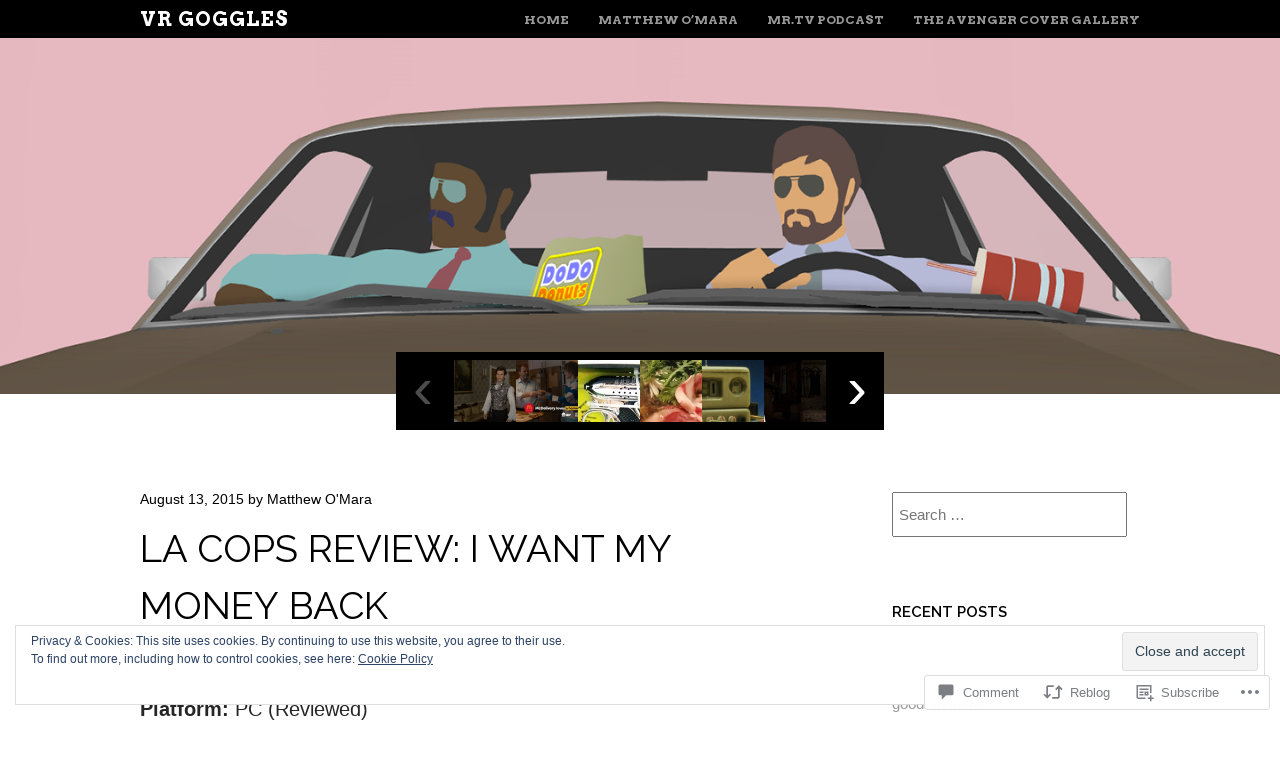

--- FILE ---
content_type: text/html; charset=UTF-8
request_url: https://matthewomara.com/2015/08/13/la-cops-review-i-want-my-money-back/
body_size: 31218
content:
<!DOCTYPE html>
<html lang="en">
<head>
<meta charset="UTF-8" />
<meta name="viewport" content="width=device-width" />
<title>LA Cops Review: I want my money back | VR Goggles</title>
<link rel="profile" href="http://gmpg.org/xfn/11" />
<link rel="pingback" href="https://matthewomara.com/xmlrpc.php" />
<!--[if lt IE 9]>
<script src="https://s0.wp.com/wp-content/themes/pub/untitled/js/html5.js?m=1367107614i" type="text/javascript"></script>
<![endif]-->

<meta name='robots' content='max-image-preview:large' />
<meta name="google-site-verification" content="QHeorxWKy6V57tk0Qb0aP1au8g3zmA_38-vB3AwkS-0" />

<!-- Async WordPress.com Remote Login -->
<script id="wpcom_remote_login_js">
var wpcom_remote_login_extra_auth = '';
function wpcom_remote_login_remove_dom_node_id( element_id ) {
	var dom_node = document.getElementById( element_id );
	if ( dom_node ) { dom_node.parentNode.removeChild( dom_node ); }
}
function wpcom_remote_login_remove_dom_node_classes( class_name ) {
	var dom_nodes = document.querySelectorAll( '.' + class_name );
	for ( var i = 0; i < dom_nodes.length; i++ ) {
		dom_nodes[ i ].parentNode.removeChild( dom_nodes[ i ] );
	}
}
function wpcom_remote_login_final_cleanup() {
	wpcom_remote_login_remove_dom_node_classes( "wpcom_remote_login_msg" );
	wpcom_remote_login_remove_dom_node_id( "wpcom_remote_login_key" );
	wpcom_remote_login_remove_dom_node_id( "wpcom_remote_login_validate" );
	wpcom_remote_login_remove_dom_node_id( "wpcom_remote_login_js" );
	wpcom_remote_login_remove_dom_node_id( "wpcom_request_access_iframe" );
	wpcom_remote_login_remove_dom_node_id( "wpcom_request_access_styles" );
}

// Watch for messages back from the remote login
window.addEventListener( "message", function( e ) {
	if ( e.origin === "https://r-login.wordpress.com" ) {
		var data = {};
		try {
			data = JSON.parse( e.data );
		} catch( e ) {
			wpcom_remote_login_final_cleanup();
			return;
		}

		if ( data.msg === 'LOGIN' ) {
			// Clean up the login check iframe
			wpcom_remote_login_remove_dom_node_id( "wpcom_remote_login_key" );

			var id_regex = new RegExp( /^[0-9]+$/ );
			var token_regex = new RegExp( /^.*|.*|.*$/ );
			if (
				token_regex.test( data.token )
				&& id_regex.test( data.wpcomid )
			) {
				// We have everything we need to ask for a login
				var script = document.createElement( "script" );
				script.setAttribute( "id", "wpcom_remote_login_validate" );
				script.src = '/remote-login.php?wpcom_remote_login=validate'
					+ '&wpcomid=' + data.wpcomid
					+ '&token=' + encodeURIComponent( data.token )
					+ '&host=' + window.location.protocol
					+ '//' + window.location.hostname
					+ '&postid=2634'
					+ '&is_singular=1';
				document.body.appendChild( script );
			}

			return;
		}

		// Safari ITP, not logged in, so redirect
		if ( data.msg === 'LOGIN-REDIRECT' ) {
			window.location = 'https://wordpress.com/log-in?redirect_to=' + window.location.href;
			return;
		}

		// Safari ITP, storage access failed, remove the request
		if ( data.msg === 'LOGIN-REMOVE' ) {
			var css_zap = 'html { -webkit-transition: margin-top 1s; transition: margin-top 1s; } /* 9001 */ html { margin-top: 0 !important; } * html body { margin-top: 0 !important; } @media screen and ( max-width: 782px ) { html { margin-top: 0 !important; } * html body { margin-top: 0 !important; } }';
			var style_zap = document.createElement( 'style' );
			style_zap.type = 'text/css';
			style_zap.appendChild( document.createTextNode( css_zap ) );
			document.body.appendChild( style_zap );

			var e = document.getElementById( 'wpcom_request_access_iframe' );
			e.parentNode.removeChild( e );

			document.cookie = 'wordpress_com_login_access=denied; path=/; max-age=31536000';

			return;
		}

		// Safari ITP
		if ( data.msg === 'REQUEST_ACCESS' ) {
			console.log( 'request access: safari' );

			// Check ITP iframe enable/disable knob
			if ( wpcom_remote_login_extra_auth !== 'safari_itp_iframe' ) {
				return;
			}

			// If we are in a "private window" there is no ITP.
			var private_window = false;
			try {
				var opendb = window.openDatabase( null, null, null, null );
			} catch( e ) {
				private_window = true;
			}

			if ( private_window ) {
				console.log( 'private window' );
				return;
			}

			var iframe = document.createElement( 'iframe' );
			iframe.id = 'wpcom_request_access_iframe';
			iframe.setAttribute( 'scrolling', 'no' );
			iframe.setAttribute( 'sandbox', 'allow-storage-access-by-user-activation allow-scripts allow-same-origin allow-top-navigation-by-user-activation' );
			iframe.src = 'https://r-login.wordpress.com/remote-login.php?wpcom_remote_login=request_access&origin=' + encodeURIComponent( data.origin ) + '&wpcomid=' + encodeURIComponent( data.wpcomid );

			var css = 'html { -webkit-transition: margin-top 1s; transition: margin-top 1s; } /* 9001 */ html { margin-top: 46px !important; } * html body { margin-top: 46px !important; } @media screen and ( max-width: 660px ) { html { margin-top: 71px !important; } * html body { margin-top: 71px !important; } #wpcom_request_access_iframe { display: block; height: 71px !important; } } #wpcom_request_access_iframe { border: 0px; height: 46px; position: fixed; top: 0; left: 0; width: 100%; min-width: 100%; z-index: 99999; background: #23282d; } ';

			var style = document.createElement( 'style' );
			style.type = 'text/css';
			style.id = 'wpcom_request_access_styles';
			style.appendChild( document.createTextNode( css ) );
			document.body.appendChild( style );

			document.body.appendChild( iframe );
		}

		if ( data.msg === 'DONE' ) {
			wpcom_remote_login_final_cleanup();
		}
	}
}, false );

// Inject the remote login iframe after the page has had a chance to load
// more critical resources
window.addEventListener( "DOMContentLoaded", function( e ) {
	var iframe = document.createElement( "iframe" );
	iframe.style.display = "none";
	iframe.setAttribute( "scrolling", "no" );
	iframe.setAttribute( "id", "wpcom_remote_login_key" );
	iframe.src = "https://r-login.wordpress.com/remote-login.php"
		+ "?wpcom_remote_login=key"
		+ "&origin=aHR0cHM6Ly9tYXR0aGV3b21hcmEuY29t"
		+ "&wpcomid=54025062"
		+ "&time=" + Math.floor( Date.now() / 1000 );
	document.body.appendChild( iframe );
}, false );
</script>
<link rel='dns-prefetch' href='//s0.wp.com' />
<link rel='dns-prefetch' href='//widgets.wp.com' />
<link rel='dns-prefetch' href='//fonts-api.wp.com' />
<link rel="alternate" type="application/rss+xml" title="VR Goggles &raquo; Feed" href="https://matthewomara.com/feed/" />
<link rel="alternate" type="application/rss+xml" title="VR Goggles &raquo; Comments Feed" href="https://matthewomara.com/comments/feed/" />
<link rel="alternate" type="application/rss+xml" title="VR Goggles &raquo; LA Cops Review: I want my money&nbsp;back Comments Feed" href="https://matthewomara.com/2015/08/13/la-cops-review-i-want-my-money-back/feed/" />
	<script type="text/javascript">
		/* <![CDATA[ */
		function addLoadEvent(func) {
			var oldonload = window.onload;
			if (typeof window.onload != 'function') {
				window.onload = func;
			} else {
				window.onload = function () {
					oldonload();
					func();
				}
			}
		}
		/* ]]> */
	</script>
	<link crossorigin='anonymous' rel='stylesheet' id='all-css-0-1' href='/_static/??-eJx9jFEKwjAQRC9kXKqV+iOeJSRLSbPJBndD6O1tpFAQ8WfgMTMPWjGOs2JWSNUUqnPIAi34GVUA69ZyDGjINlBMhayigOhKeHYiJ/gtWFCLdXFnSMw9fKXt/MIu8aaw6Bf9U1KIeIg/1OfP9Bim2/VyH6dhXN5pUk2g&cssminify=yes' type='text/css' media='all' />
<style id='wp-emoji-styles-inline-css'>

	img.wp-smiley, img.emoji {
		display: inline !important;
		border: none !important;
		box-shadow: none !important;
		height: 1em !important;
		width: 1em !important;
		margin: 0 0.07em !important;
		vertical-align: -0.1em !important;
		background: none !important;
		padding: 0 !important;
	}
/*# sourceURL=wp-emoji-styles-inline-css */
</style>
<link crossorigin='anonymous' rel='stylesheet' id='all-css-2-1' href='/wp-content/plugins/gutenberg-core/v22.2.0/build/styles/block-library/style.css?m=1764855221i&cssminify=yes' type='text/css' media='all' />
<style id='wp-block-library-inline-css'>
.has-text-align-justify {
	text-align:justify;
}
.has-text-align-justify{text-align:justify;}

/*# sourceURL=wp-block-library-inline-css */
</style><style id='global-styles-inline-css'>
:root{--wp--preset--aspect-ratio--square: 1;--wp--preset--aspect-ratio--4-3: 4/3;--wp--preset--aspect-ratio--3-4: 3/4;--wp--preset--aspect-ratio--3-2: 3/2;--wp--preset--aspect-ratio--2-3: 2/3;--wp--preset--aspect-ratio--16-9: 16/9;--wp--preset--aspect-ratio--9-16: 9/16;--wp--preset--color--black: #000000;--wp--preset--color--cyan-bluish-gray: #abb8c3;--wp--preset--color--white: #ffffff;--wp--preset--color--pale-pink: #f78da7;--wp--preset--color--vivid-red: #cf2e2e;--wp--preset--color--luminous-vivid-orange: #ff6900;--wp--preset--color--luminous-vivid-amber: #fcb900;--wp--preset--color--light-green-cyan: #7bdcb5;--wp--preset--color--vivid-green-cyan: #00d084;--wp--preset--color--pale-cyan-blue: #8ed1fc;--wp--preset--color--vivid-cyan-blue: #0693e3;--wp--preset--color--vivid-purple: #9b51e0;--wp--preset--gradient--vivid-cyan-blue-to-vivid-purple: linear-gradient(135deg,rgb(6,147,227) 0%,rgb(155,81,224) 100%);--wp--preset--gradient--light-green-cyan-to-vivid-green-cyan: linear-gradient(135deg,rgb(122,220,180) 0%,rgb(0,208,130) 100%);--wp--preset--gradient--luminous-vivid-amber-to-luminous-vivid-orange: linear-gradient(135deg,rgb(252,185,0) 0%,rgb(255,105,0) 100%);--wp--preset--gradient--luminous-vivid-orange-to-vivid-red: linear-gradient(135deg,rgb(255,105,0) 0%,rgb(207,46,46) 100%);--wp--preset--gradient--very-light-gray-to-cyan-bluish-gray: linear-gradient(135deg,rgb(238,238,238) 0%,rgb(169,184,195) 100%);--wp--preset--gradient--cool-to-warm-spectrum: linear-gradient(135deg,rgb(74,234,220) 0%,rgb(151,120,209) 20%,rgb(207,42,186) 40%,rgb(238,44,130) 60%,rgb(251,105,98) 80%,rgb(254,248,76) 100%);--wp--preset--gradient--blush-light-purple: linear-gradient(135deg,rgb(255,206,236) 0%,rgb(152,150,240) 100%);--wp--preset--gradient--blush-bordeaux: linear-gradient(135deg,rgb(254,205,165) 0%,rgb(254,45,45) 50%,rgb(107,0,62) 100%);--wp--preset--gradient--luminous-dusk: linear-gradient(135deg,rgb(255,203,112) 0%,rgb(199,81,192) 50%,rgb(65,88,208) 100%);--wp--preset--gradient--pale-ocean: linear-gradient(135deg,rgb(255,245,203) 0%,rgb(182,227,212) 50%,rgb(51,167,181) 100%);--wp--preset--gradient--electric-grass: linear-gradient(135deg,rgb(202,248,128) 0%,rgb(113,206,126) 100%);--wp--preset--gradient--midnight: linear-gradient(135deg,rgb(2,3,129) 0%,rgb(40,116,252) 100%);--wp--preset--font-size--small: 13px;--wp--preset--font-size--medium: 20px;--wp--preset--font-size--large: 36px;--wp--preset--font-size--x-large: 42px;--wp--preset--font-family--albert-sans: 'Albert Sans', sans-serif;--wp--preset--font-family--alegreya: Alegreya, serif;--wp--preset--font-family--arvo: Arvo, serif;--wp--preset--font-family--bodoni-moda: 'Bodoni Moda', serif;--wp--preset--font-family--bricolage-grotesque: 'Bricolage Grotesque', sans-serif;--wp--preset--font-family--cabin: Cabin, sans-serif;--wp--preset--font-family--chivo: Chivo, sans-serif;--wp--preset--font-family--commissioner: Commissioner, sans-serif;--wp--preset--font-family--cormorant: Cormorant, serif;--wp--preset--font-family--courier-prime: 'Courier Prime', monospace;--wp--preset--font-family--crimson-pro: 'Crimson Pro', serif;--wp--preset--font-family--dm-mono: 'DM Mono', monospace;--wp--preset--font-family--dm-sans: 'DM Sans', sans-serif;--wp--preset--font-family--dm-serif-display: 'DM Serif Display', serif;--wp--preset--font-family--domine: Domine, serif;--wp--preset--font-family--eb-garamond: 'EB Garamond', serif;--wp--preset--font-family--epilogue: Epilogue, sans-serif;--wp--preset--font-family--fahkwang: Fahkwang, sans-serif;--wp--preset--font-family--figtree: Figtree, sans-serif;--wp--preset--font-family--fira-sans: 'Fira Sans', sans-serif;--wp--preset--font-family--fjalla-one: 'Fjalla One', sans-serif;--wp--preset--font-family--fraunces: Fraunces, serif;--wp--preset--font-family--gabarito: Gabarito, system-ui;--wp--preset--font-family--ibm-plex-mono: 'IBM Plex Mono', monospace;--wp--preset--font-family--ibm-plex-sans: 'IBM Plex Sans', sans-serif;--wp--preset--font-family--ibarra-real-nova: 'Ibarra Real Nova', serif;--wp--preset--font-family--instrument-serif: 'Instrument Serif', serif;--wp--preset--font-family--inter: Inter, sans-serif;--wp--preset--font-family--josefin-sans: 'Josefin Sans', sans-serif;--wp--preset--font-family--jost: Jost, sans-serif;--wp--preset--font-family--libre-baskerville: 'Libre Baskerville', serif;--wp--preset--font-family--libre-franklin: 'Libre Franklin', sans-serif;--wp--preset--font-family--literata: Literata, serif;--wp--preset--font-family--lora: Lora, serif;--wp--preset--font-family--merriweather: Merriweather, serif;--wp--preset--font-family--montserrat: Montserrat, sans-serif;--wp--preset--font-family--newsreader: Newsreader, serif;--wp--preset--font-family--noto-sans-mono: 'Noto Sans Mono', sans-serif;--wp--preset--font-family--nunito: Nunito, sans-serif;--wp--preset--font-family--open-sans: 'Open Sans', sans-serif;--wp--preset--font-family--overpass: Overpass, sans-serif;--wp--preset--font-family--pt-serif: 'PT Serif', serif;--wp--preset--font-family--petrona: Petrona, serif;--wp--preset--font-family--piazzolla: Piazzolla, serif;--wp--preset--font-family--playfair-display: 'Playfair Display', serif;--wp--preset--font-family--plus-jakarta-sans: 'Plus Jakarta Sans', sans-serif;--wp--preset--font-family--poppins: Poppins, sans-serif;--wp--preset--font-family--raleway: Raleway, sans-serif;--wp--preset--font-family--roboto: Roboto, sans-serif;--wp--preset--font-family--roboto-slab: 'Roboto Slab', serif;--wp--preset--font-family--rubik: Rubik, sans-serif;--wp--preset--font-family--rufina: Rufina, serif;--wp--preset--font-family--sora: Sora, sans-serif;--wp--preset--font-family--source-sans-3: 'Source Sans 3', sans-serif;--wp--preset--font-family--source-serif-4: 'Source Serif 4', serif;--wp--preset--font-family--space-mono: 'Space Mono', monospace;--wp--preset--font-family--syne: Syne, sans-serif;--wp--preset--font-family--texturina: Texturina, serif;--wp--preset--font-family--urbanist: Urbanist, sans-serif;--wp--preset--font-family--work-sans: 'Work Sans', sans-serif;--wp--preset--spacing--20: 0.44rem;--wp--preset--spacing--30: 0.67rem;--wp--preset--spacing--40: 1rem;--wp--preset--spacing--50: 1.5rem;--wp--preset--spacing--60: 2.25rem;--wp--preset--spacing--70: 3.38rem;--wp--preset--spacing--80: 5.06rem;--wp--preset--shadow--natural: 6px 6px 9px rgba(0, 0, 0, 0.2);--wp--preset--shadow--deep: 12px 12px 50px rgba(0, 0, 0, 0.4);--wp--preset--shadow--sharp: 6px 6px 0px rgba(0, 0, 0, 0.2);--wp--preset--shadow--outlined: 6px 6px 0px -3px rgb(255, 255, 255), 6px 6px rgb(0, 0, 0);--wp--preset--shadow--crisp: 6px 6px 0px rgb(0, 0, 0);}:where(.is-layout-flex){gap: 0.5em;}:where(.is-layout-grid){gap: 0.5em;}body .is-layout-flex{display: flex;}.is-layout-flex{flex-wrap: wrap;align-items: center;}.is-layout-flex > :is(*, div){margin: 0;}body .is-layout-grid{display: grid;}.is-layout-grid > :is(*, div){margin: 0;}:where(.wp-block-columns.is-layout-flex){gap: 2em;}:where(.wp-block-columns.is-layout-grid){gap: 2em;}:where(.wp-block-post-template.is-layout-flex){gap: 1.25em;}:where(.wp-block-post-template.is-layout-grid){gap: 1.25em;}.has-black-color{color: var(--wp--preset--color--black) !important;}.has-cyan-bluish-gray-color{color: var(--wp--preset--color--cyan-bluish-gray) !important;}.has-white-color{color: var(--wp--preset--color--white) !important;}.has-pale-pink-color{color: var(--wp--preset--color--pale-pink) !important;}.has-vivid-red-color{color: var(--wp--preset--color--vivid-red) !important;}.has-luminous-vivid-orange-color{color: var(--wp--preset--color--luminous-vivid-orange) !important;}.has-luminous-vivid-amber-color{color: var(--wp--preset--color--luminous-vivid-amber) !important;}.has-light-green-cyan-color{color: var(--wp--preset--color--light-green-cyan) !important;}.has-vivid-green-cyan-color{color: var(--wp--preset--color--vivid-green-cyan) !important;}.has-pale-cyan-blue-color{color: var(--wp--preset--color--pale-cyan-blue) !important;}.has-vivid-cyan-blue-color{color: var(--wp--preset--color--vivid-cyan-blue) !important;}.has-vivid-purple-color{color: var(--wp--preset--color--vivid-purple) !important;}.has-black-background-color{background-color: var(--wp--preset--color--black) !important;}.has-cyan-bluish-gray-background-color{background-color: var(--wp--preset--color--cyan-bluish-gray) !important;}.has-white-background-color{background-color: var(--wp--preset--color--white) !important;}.has-pale-pink-background-color{background-color: var(--wp--preset--color--pale-pink) !important;}.has-vivid-red-background-color{background-color: var(--wp--preset--color--vivid-red) !important;}.has-luminous-vivid-orange-background-color{background-color: var(--wp--preset--color--luminous-vivid-orange) !important;}.has-luminous-vivid-amber-background-color{background-color: var(--wp--preset--color--luminous-vivid-amber) !important;}.has-light-green-cyan-background-color{background-color: var(--wp--preset--color--light-green-cyan) !important;}.has-vivid-green-cyan-background-color{background-color: var(--wp--preset--color--vivid-green-cyan) !important;}.has-pale-cyan-blue-background-color{background-color: var(--wp--preset--color--pale-cyan-blue) !important;}.has-vivid-cyan-blue-background-color{background-color: var(--wp--preset--color--vivid-cyan-blue) !important;}.has-vivid-purple-background-color{background-color: var(--wp--preset--color--vivid-purple) !important;}.has-black-border-color{border-color: var(--wp--preset--color--black) !important;}.has-cyan-bluish-gray-border-color{border-color: var(--wp--preset--color--cyan-bluish-gray) !important;}.has-white-border-color{border-color: var(--wp--preset--color--white) !important;}.has-pale-pink-border-color{border-color: var(--wp--preset--color--pale-pink) !important;}.has-vivid-red-border-color{border-color: var(--wp--preset--color--vivid-red) !important;}.has-luminous-vivid-orange-border-color{border-color: var(--wp--preset--color--luminous-vivid-orange) !important;}.has-luminous-vivid-amber-border-color{border-color: var(--wp--preset--color--luminous-vivid-amber) !important;}.has-light-green-cyan-border-color{border-color: var(--wp--preset--color--light-green-cyan) !important;}.has-vivid-green-cyan-border-color{border-color: var(--wp--preset--color--vivid-green-cyan) !important;}.has-pale-cyan-blue-border-color{border-color: var(--wp--preset--color--pale-cyan-blue) !important;}.has-vivid-cyan-blue-border-color{border-color: var(--wp--preset--color--vivid-cyan-blue) !important;}.has-vivid-purple-border-color{border-color: var(--wp--preset--color--vivid-purple) !important;}.has-vivid-cyan-blue-to-vivid-purple-gradient-background{background: var(--wp--preset--gradient--vivid-cyan-blue-to-vivid-purple) !important;}.has-light-green-cyan-to-vivid-green-cyan-gradient-background{background: var(--wp--preset--gradient--light-green-cyan-to-vivid-green-cyan) !important;}.has-luminous-vivid-amber-to-luminous-vivid-orange-gradient-background{background: var(--wp--preset--gradient--luminous-vivid-amber-to-luminous-vivid-orange) !important;}.has-luminous-vivid-orange-to-vivid-red-gradient-background{background: var(--wp--preset--gradient--luminous-vivid-orange-to-vivid-red) !important;}.has-very-light-gray-to-cyan-bluish-gray-gradient-background{background: var(--wp--preset--gradient--very-light-gray-to-cyan-bluish-gray) !important;}.has-cool-to-warm-spectrum-gradient-background{background: var(--wp--preset--gradient--cool-to-warm-spectrum) !important;}.has-blush-light-purple-gradient-background{background: var(--wp--preset--gradient--blush-light-purple) !important;}.has-blush-bordeaux-gradient-background{background: var(--wp--preset--gradient--blush-bordeaux) !important;}.has-luminous-dusk-gradient-background{background: var(--wp--preset--gradient--luminous-dusk) !important;}.has-pale-ocean-gradient-background{background: var(--wp--preset--gradient--pale-ocean) !important;}.has-electric-grass-gradient-background{background: var(--wp--preset--gradient--electric-grass) !important;}.has-midnight-gradient-background{background: var(--wp--preset--gradient--midnight) !important;}.has-small-font-size{font-size: var(--wp--preset--font-size--small) !important;}.has-medium-font-size{font-size: var(--wp--preset--font-size--medium) !important;}.has-large-font-size{font-size: var(--wp--preset--font-size--large) !important;}.has-x-large-font-size{font-size: var(--wp--preset--font-size--x-large) !important;}.has-albert-sans-font-family{font-family: var(--wp--preset--font-family--albert-sans) !important;}.has-alegreya-font-family{font-family: var(--wp--preset--font-family--alegreya) !important;}.has-arvo-font-family{font-family: var(--wp--preset--font-family--arvo) !important;}.has-bodoni-moda-font-family{font-family: var(--wp--preset--font-family--bodoni-moda) !important;}.has-bricolage-grotesque-font-family{font-family: var(--wp--preset--font-family--bricolage-grotesque) !important;}.has-cabin-font-family{font-family: var(--wp--preset--font-family--cabin) !important;}.has-chivo-font-family{font-family: var(--wp--preset--font-family--chivo) !important;}.has-commissioner-font-family{font-family: var(--wp--preset--font-family--commissioner) !important;}.has-cormorant-font-family{font-family: var(--wp--preset--font-family--cormorant) !important;}.has-courier-prime-font-family{font-family: var(--wp--preset--font-family--courier-prime) !important;}.has-crimson-pro-font-family{font-family: var(--wp--preset--font-family--crimson-pro) !important;}.has-dm-mono-font-family{font-family: var(--wp--preset--font-family--dm-mono) !important;}.has-dm-sans-font-family{font-family: var(--wp--preset--font-family--dm-sans) !important;}.has-dm-serif-display-font-family{font-family: var(--wp--preset--font-family--dm-serif-display) !important;}.has-domine-font-family{font-family: var(--wp--preset--font-family--domine) !important;}.has-eb-garamond-font-family{font-family: var(--wp--preset--font-family--eb-garamond) !important;}.has-epilogue-font-family{font-family: var(--wp--preset--font-family--epilogue) !important;}.has-fahkwang-font-family{font-family: var(--wp--preset--font-family--fahkwang) !important;}.has-figtree-font-family{font-family: var(--wp--preset--font-family--figtree) !important;}.has-fira-sans-font-family{font-family: var(--wp--preset--font-family--fira-sans) !important;}.has-fjalla-one-font-family{font-family: var(--wp--preset--font-family--fjalla-one) !important;}.has-fraunces-font-family{font-family: var(--wp--preset--font-family--fraunces) !important;}.has-gabarito-font-family{font-family: var(--wp--preset--font-family--gabarito) !important;}.has-ibm-plex-mono-font-family{font-family: var(--wp--preset--font-family--ibm-plex-mono) !important;}.has-ibm-plex-sans-font-family{font-family: var(--wp--preset--font-family--ibm-plex-sans) !important;}.has-ibarra-real-nova-font-family{font-family: var(--wp--preset--font-family--ibarra-real-nova) !important;}.has-instrument-serif-font-family{font-family: var(--wp--preset--font-family--instrument-serif) !important;}.has-inter-font-family{font-family: var(--wp--preset--font-family--inter) !important;}.has-josefin-sans-font-family{font-family: var(--wp--preset--font-family--josefin-sans) !important;}.has-jost-font-family{font-family: var(--wp--preset--font-family--jost) !important;}.has-libre-baskerville-font-family{font-family: var(--wp--preset--font-family--libre-baskerville) !important;}.has-libre-franklin-font-family{font-family: var(--wp--preset--font-family--libre-franklin) !important;}.has-literata-font-family{font-family: var(--wp--preset--font-family--literata) !important;}.has-lora-font-family{font-family: var(--wp--preset--font-family--lora) !important;}.has-merriweather-font-family{font-family: var(--wp--preset--font-family--merriweather) !important;}.has-montserrat-font-family{font-family: var(--wp--preset--font-family--montserrat) !important;}.has-newsreader-font-family{font-family: var(--wp--preset--font-family--newsreader) !important;}.has-noto-sans-mono-font-family{font-family: var(--wp--preset--font-family--noto-sans-mono) !important;}.has-nunito-font-family{font-family: var(--wp--preset--font-family--nunito) !important;}.has-open-sans-font-family{font-family: var(--wp--preset--font-family--open-sans) !important;}.has-overpass-font-family{font-family: var(--wp--preset--font-family--overpass) !important;}.has-pt-serif-font-family{font-family: var(--wp--preset--font-family--pt-serif) !important;}.has-petrona-font-family{font-family: var(--wp--preset--font-family--petrona) !important;}.has-piazzolla-font-family{font-family: var(--wp--preset--font-family--piazzolla) !important;}.has-playfair-display-font-family{font-family: var(--wp--preset--font-family--playfair-display) !important;}.has-plus-jakarta-sans-font-family{font-family: var(--wp--preset--font-family--plus-jakarta-sans) !important;}.has-poppins-font-family{font-family: var(--wp--preset--font-family--poppins) !important;}.has-raleway-font-family{font-family: var(--wp--preset--font-family--raleway) !important;}.has-roboto-font-family{font-family: var(--wp--preset--font-family--roboto) !important;}.has-roboto-slab-font-family{font-family: var(--wp--preset--font-family--roboto-slab) !important;}.has-rubik-font-family{font-family: var(--wp--preset--font-family--rubik) !important;}.has-rufina-font-family{font-family: var(--wp--preset--font-family--rufina) !important;}.has-sora-font-family{font-family: var(--wp--preset--font-family--sora) !important;}.has-source-sans-3-font-family{font-family: var(--wp--preset--font-family--source-sans-3) !important;}.has-source-serif-4-font-family{font-family: var(--wp--preset--font-family--source-serif-4) !important;}.has-space-mono-font-family{font-family: var(--wp--preset--font-family--space-mono) !important;}.has-syne-font-family{font-family: var(--wp--preset--font-family--syne) !important;}.has-texturina-font-family{font-family: var(--wp--preset--font-family--texturina) !important;}.has-urbanist-font-family{font-family: var(--wp--preset--font-family--urbanist) !important;}.has-work-sans-font-family{font-family: var(--wp--preset--font-family--work-sans) !important;}
/*# sourceURL=global-styles-inline-css */
</style>

<style id='classic-theme-styles-inline-css'>
/*! This file is auto-generated */
.wp-block-button__link{color:#fff;background-color:#32373c;border-radius:9999px;box-shadow:none;text-decoration:none;padding:calc(.667em + 2px) calc(1.333em + 2px);font-size:1.125em}.wp-block-file__button{background:#32373c;color:#fff;text-decoration:none}
/*# sourceURL=/wp-includes/css/classic-themes.min.css */
</style>
<link crossorigin='anonymous' rel='stylesheet' id='all-css-4-1' href='/_static/??-eJx9jkEOwjAMBD9EcMqBckE8BSWpBSl1EsVO+/26qrgA4mLJuzv2wlJMyEkwCVAzZWqPmBhCrqg6FSegCcIhOpyQNHYMzAf4jS1FGeN9qchsdFJsZOSpIP/jRpTiwsuotJ/YDaCc09u8z5iGXME1yeREYvjCgGsA3+I0wIzV62sVt878uW9lbnTt+rO1p76zl3EFmp5j4Q==&cssminify=yes' type='text/css' media='all' />
<link rel='stylesheet' id='verbum-gutenberg-css-css' href='https://widgets.wp.com/verbum-block-editor/block-editor.css?ver=1738686361' media='all' />
<link crossorigin='anonymous' rel='stylesheet' id='all-css-6-1' href='/wp-content/themes/pub/untitled/style.css?m=1741693348i&cssminify=yes' type='text/css' media='all' />
<link rel='stylesheet' id='untitled-webfont-css' href='https://fonts-api.wp.com/css?family=Raleway%3A400%2C600%7CArvo%3A400%2C700&#038;ver=6.9-RC2-61304' media='all' />
<link crossorigin='anonymous' rel='stylesheet' id='all-css-8-1' href='/_static/??-eJx9jUEOwjAMBD+EsSoFAQfEW9rUDakcO6odledTlUu5cJuRdrS4VogqTuLoLypkWNuATTw704iz4cT0BuM80rLzF8/R7ISHujSo3FIWw4UG1rRhwm110H9RIgXW2HtW+RGYuM/737M8unC5h3C7dmH+ABo6RUk=&cssminify=yes' type='text/css' media='all' />
<style id='jetpack-global-styles-frontend-style-inline-css'>
:root { --font-headings: unset; --font-base: unset; --font-headings-default: -apple-system,BlinkMacSystemFont,"Segoe UI",Roboto,Oxygen-Sans,Ubuntu,Cantarell,"Helvetica Neue",sans-serif; --font-base-default: -apple-system,BlinkMacSystemFont,"Segoe UI",Roboto,Oxygen-Sans,Ubuntu,Cantarell,"Helvetica Neue",sans-serif;}
/*# sourceURL=jetpack-global-styles-frontend-style-inline-css */
</style>
<link crossorigin='anonymous' rel='stylesheet' id='all-css-10-1' href='/_static/??-eJyNjcEKwjAQRH/IuFRT6kX8FNkmS5K6yQY3Qfx7bfEiXrwM82B4A49qnJRGpUHupnIPqSgs1Cq624chi6zhO5OCRryTR++fW00l7J3qDv43XVNxoOISsmEJol/wY2uR8vs3WggsM/I6uOTzMI3Hw8lOg11eUT1JKA==&cssminify=yes' type='text/css' media='all' />
<script type="text/javascript" id="jetpack_related-posts-js-extra">
/* <![CDATA[ */
var related_posts_js_options = {"post_heading":"h4"};
//# sourceURL=jetpack_related-posts-js-extra
/* ]]> */
</script>
<script type="text/javascript" id="wpcom-actionbar-placeholder-js-extra">
/* <![CDATA[ */
var actionbardata = {"siteID":"54025062","postID":"2634","siteURL":"https://matthewomara.com","xhrURL":"https://matthewomara.com/wp-admin/admin-ajax.php","nonce":"c0ee233a94","isLoggedIn":"","statusMessage":"","subsEmailDefault":"instantly","proxyScriptUrl":"https://s0.wp.com/wp-content/js/wpcom-proxy-request.js?m=1513050504i&amp;ver=20211021","shortlink":"https://wp.me/p3EGnY-Gu","i18n":{"followedText":"New posts from this site will now appear in your \u003Ca href=\"https://wordpress.com/reader\"\u003EReader\u003C/a\u003E","foldBar":"Collapse this bar","unfoldBar":"Expand this bar","shortLinkCopied":"Shortlink copied to clipboard."}};
//# sourceURL=wpcom-actionbar-placeholder-js-extra
/* ]]> */
</script>
<script type="text/javascript" id="jetpack-mu-wpcom-settings-js-before">
/* <![CDATA[ */
var JETPACK_MU_WPCOM_SETTINGS = {"assetsUrl":"https://s0.wp.com/wp-content/mu-plugins/jetpack-mu-wpcom-plugin/moon/jetpack_vendor/automattic/jetpack-mu-wpcom/src/build/"};
//# sourceURL=jetpack-mu-wpcom-settings-js-before
/* ]]> */
</script>
<script crossorigin='anonymous' type='text/javascript'  src='/_static/??-eJyNkFtOxDAMRTeEx0OlwhdiKahNTElwnBA789g9qWaKBgQSX35dn2sZjwVcFiMxTA0KtyWIYiQrk3u/1phyFnwJ4nBugT1W4snIQ8lq+r3apSC7qHd4A45dwwal5tN5m3UYN0+6DuNHo3q+hlvAnyJIYand9Dc3e6PUV0qbsYkFY/Lr/ivTCZSDp7o5ra1LB/7P2fKf8pnz8vW/Y65+8gqOJ9XL/S4VPAxrAMkCiy+1I57T0/3jOO73D8Mwxk9szpRv'></script>
<script type="text/javascript" id="rlt-proxy-js-after">
/* <![CDATA[ */
	rltInitialize( {"token":null,"iframeOrigins":["https:\/\/widgets.wp.com"]} );
//# sourceURL=rlt-proxy-js-after
/* ]]> */
</script>
<link rel="EditURI" type="application/rsd+xml" title="RSD" href="https://matthewomara.wordpress.com/xmlrpc.php?rsd" />
<meta name="generator" content="WordPress.com" />
<link rel="canonical" href="https://matthewomara.com/2015/08/13/la-cops-review-i-want-my-money-back/" />
<link rel='shortlink' href='https://wp.me/p3EGnY-Gu' />
<link rel="alternate" type="application/json+oembed" href="https://public-api.wordpress.com/oembed/?format=json&amp;url=https%3A%2F%2Fmatthewomara.com%2F2015%2F08%2F13%2Fla-cops-review-i-want-my-money-back%2F&amp;for=wpcom-auto-discovery" /><link rel="alternate" type="application/xml+oembed" href="https://public-api.wordpress.com/oembed/?format=xml&amp;url=https%3A%2F%2Fmatthewomara.com%2F2015%2F08%2F13%2Fla-cops-review-i-want-my-money-back%2F&amp;for=wpcom-auto-discovery" />
<!-- Jetpack Open Graph Tags -->
<meta property="og:type" content="article" />
<meta property="og:title" content="LA Cops Review: I want my money back" />
<meta property="og:url" content="https://matthewomara.com/2015/08/13/la-cops-review-i-want-my-money-back/" />
<meta property="og:description" content="Score: 4.0/10 Platform: PC (Reviewed) Developer: Modern Dream Publisher: Team17 Release: March, 13th 2015 Have you ever played a game that left you feeling empty on the inside? LA Cops is one of th…" />
<meta property="article:published_time" content="2015-08-13T17:23:49+00:00" />
<meta property="article:modified_time" content="2015-08-31T04:38:10+00:00" />
<meta property="og:site_name" content="VR Goggles" />
<meta property="og:image" content="https://i0.wp.com/matthewomara.com/wp-content/uploads/2015/08/la-cops-review.png?fit=1200%2C333&#038;ssl=1" />
<meta property="og:image:width" content="1200" />
<meta property="og:image:height" content="333" />
<meta property="og:image:alt" content="" />
<meta property="og:locale" content="en_US" />
<meta property="article:publisher" content="https://www.facebook.com/WordPresscom" />
<meta name="twitter:creator" content="@MatthewOMara" />
<meta name="twitter:site" content="@MatthewOMara" />
<meta name="twitter:text:title" content="LA Cops Review: I want my money&nbsp;back" />
<meta name="twitter:image" content="https://i0.wp.com/matthewomara.com/wp-content/uploads/2015/08/la-cops-review.png?fit=1200%2C333&#038;ssl=1&#038;w=640" />
<meta name="twitter:card" content="summary_large_image" />

<!-- End Jetpack Open Graph Tags -->
<link rel='openid.server' href='https://matthewomara.com/?openidserver=1' />
<link rel='openid.delegate' href='https://matthewomara.com/' />
<link rel="search" type="application/opensearchdescription+xml" href="https://matthewomara.com/osd.xml" title="VR Goggles" />
<link rel="search" type="application/opensearchdescription+xml" href="https://s1.wp.com/opensearch.xml" title="WordPress.com" />
<meta name="theme-color" content="#ffffff" />
<style type="text/css">.recentcomments a{display:inline !important;padding:0 !important;margin:0 !important;}</style>		<style type="text/css">
			.recentcomments a {
				display: inline !important;
				padding: 0 !important;
				margin: 0 !important;
			}

			table.recentcommentsavatartop img.avatar, table.recentcommentsavatarend img.avatar {
				border: 0px;
				margin: 0;
			}

			table.recentcommentsavatartop a, table.recentcommentsavatarend a {
				border: 0px !important;
				background-color: transparent !important;
			}

			td.recentcommentsavatarend, td.recentcommentsavatartop {
				padding: 0px 0px 1px 0px;
				margin: 0px;
			}

			td.recentcommentstextend {
				border: none !important;
				padding: 0px 0px 2px 10px;
			}

			.rtl td.recentcommentstextend {
				padding: 0px 10px 2px 0px;
			}

			td.recentcommentstexttop {
				border: none;
				padding: 0px 0px 0px 10px;
			}

			.rtl td.recentcommentstexttop {
				padding: 0px 10px 0px 0px;
			}
		</style>
		<meta name="description" content="Score: 4.0/10 Platform: PC (Reviewed) Developer: Modern Dream Publisher: Team17 Release: March, 13th 2015 Have you ever played a game that left you feeling empty on the inside? LA Cops is one of those games. Developed by Modern Dream and published by Team17, LA Cops is a top-down shooter that features a retro style reminiscent of 70s&hellip;" />
	<style type="text/css">
			.site-title a {
			color: #ffffff !important;
		}
		</style>
			<script type="text/javascript">

			window.doNotSellCallback = function() {

				var linkElements = [
					'a[href="https://wordpress.com/?ref=footer_blog"]',
					'a[href="https://wordpress.com/?ref=footer_website"]',
					'a[href="https://wordpress.com/?ref=vertical_footer"]',
					'a[href^="https://wordpress.com/?ref=footer_segment_"]',
				].join(',');

				var dnsLink = document.createElement( 'a' );
				dnsLink.href = 'https://wordpress.com/advertising-program-optout/';
				dnsLink.classList.add( 'do-not-sell-link' );
				dnsLink.rel = 'nofollow';
				dnsLink.style.marginLeft = '0.5em';
				dnsLink.textContent = 'Do Not Sell or Share My Personal Information';

				var creditLinks = document.querySelectorAll( linkElements );

				if ( 0 === creditLinks.length ) {
					return false;
				}

				Array.prototype.forEach.call( creditLinks, function( el ) {
					el.insertAdjacentElement( 'afterend', dnsLink );
				});

				return true;
			};

		</script>
		<link rel="icon" href="https://matthewomara.com/wp-content/uploads/2022/09/wp-1662524708587.jpg?w=32" sizes="32x32" />
<link rel="icon" href="https://matthewomara.com/wp-content/uploads/2022/09/wp-1662524708587.jpg?w=192" sizes="192x192" />
<link rel="apple-touch-icon" href="https://matthewomara.com/wp-content/uploads/2022/09/wp-1662524708587.jpg?w=180" />
<meta name="msapplication-TileImage" content="https://matthewomara.com/wp-content/uploads/2022/09/wp-1662524708587.jpg?w=270" />
<script type="text/javascript">
	window.google_analytics_uacct = "UA-52447-2";
</script>

<script type="text/javascript">
	var _gaq = _gaq || [];
	_gaq.push(['_setAccount', 'UA-52447-2']);
	_gaq.push(['_gat._anonymizeIp']);
	_gaq.push(['_setDomainName', 'none']);
	_gaq.push(['_setAllowLinker', true]);
	_gaq.push(['_initData']);
	_gaq.push(['_trackPageview']);

	(function() {
		var ga = document.createElement('script'); ga.type = 'text/javascript'; ga.async = true;
		ga.src = ('https:' == document.location.protocol ? 'https://ssl' : 'http://www') + '.google-analytics.com/ga.js';
		(document.getElementsByTagName('head')[0] || document.getElementsByTagName('body')[0]).appendChild(ga);
	})();
</script>
<link crossorigin='anonymous' rel='stylesheet' id='all-css-0-3' href='/_static/??-eJydjNEKwjAMRX/IGaaT+SJ+inRZKN3apDQp/X0dTH0V3+65HA603KGwERuk2uVYfWCFhSw7XHeGJMLwCIwwRcFVQVvIVI6oeoDfC0nmGkkBXZGqFD/S+/g32MLsyRRenjlfXPquLXlPt368nE/XYeyH5QlFH1t7&cssminify=yes' type='text/css' media='all' />
</head>

<body class="wp-singular post-template-default single single-post postid-2634 single-format-standard wp-theme-pubuntitled customizer-styles-applied widget-area jetpack-reblog-enabled">
	<div id="page" class="hfeed site">
				<div id="masthead-wrap">
			<header id="masthead" class="site-header" role="banner">
				<div id="logo">
										<h1 class="site-title"><a href="https://matthewomara.com/" title="VR Goggles" rel="home">VR Goggles</a></h1>
									</div>
				<div class="nav-wrap">
					<nav role="navigation" class="site-navigation main-navigation">
						<h1 class="assistive-text">Menu</h1>
						<div class="assistive-text skip-link"><a href="#content" title="Skip to content">Skip to content</a></div>

						<div class="menu-menu-1-container"><ul id="menu-menu-1" class="menu"><li id="menu-item-613" class="menu-item menu-item-type-custom menu-item-object-custom menu-item-home menu-item-613"><a href="https://matthewomara.com/">Home</a></li>
<li id="menu-item-614" class="menu-item menu-item-type-post_type menu-item-object-page menu-item-614"><a href="https://matthewomara.com/about/">Matthew O’Mara</a></li>
<li id="menu-item-4774" class="menu-item menu-item-type-post_type menu-item-object-page menu-item-4774"><a href="https://matthewomara.com/mr-tv-podcast/">MR.TV Podcast</a></li>
<li id="menu-item-3810" class="menu-item menu-item-type-post_type menu-item-object-page menu-item-3810"><a href="https://matthewomara.com/the-avenger-cover-gallery/">The Avenger Cover Gallery</a></li>
</ul></div>					</nav><!-- .site-navigation -->
				</div><!-- .nav-wrap -->
			</header><!-- #masthead -->
		</div><!-- #masthead-wrap -->
	<div class="singleimg"><img width="1440" height="400" src="https://matthewomara.com/wp-content/uploads/2015/08/la-cops-review.png?w=1440&amp;h=400&amp;crop=1" class="attachment-slider-img size-slider-img wp-post-image" alt="" decoding="async" srcset="https://matthewomara.com/wp-content/uploads/2015/08/la-cops-review.png 1440w, https://matthewomara.com/wp-content/uploads/2015/08/la-cops-review.png?w=150&amp;h=42&amp;crop=1 150w, https://matthewomara.com/wp-content/uploads/2015/08/la-cops-review.png?w=300&amp;h=83&amp;crop=1 300w, https://matthewomara.com/wp-content/uploads/2015/08/la-cops-review.png?w=768&amp;h=213&amp;crop=1 768w, https://matthewomara.com/wp-content/uploads/2015/08/la-cops-review.png?w=1024&amp;h=284&amp;crop=1 1024w" sizes="(max-width: 1440px) 100vw, 1440px" data-attachment-id="2639" data-permalink="https://matthewomara.com/2015/08/13/la-cops-review-i-want-my-money-back/la-cops-review/" data-orig-file="https://matthewomara.com/wp-content/uploads/2015/08/la-cops-review.png" data-orig-size="1440,400" data-comments-opened="1" data-image-meta="{&quot;aperture&quot;:&quot;0&quot;,&quot;credit&quot;:&quot;&quot;,&quot;camera&quot;:&quot;&quot;,&quot;caption&quot;:&quot;&quot;,&quot;created_timestamp&quot;:&quot;0&quot;,&quot;copyright&quot;:&quot;&quot;,&quot;focal_length&quot;:&quot;0&quot;,&quot;iso&quot;:&quot;0&quot;,&quot;shutter_speed&quot;:&quot;0&quot;,&quot;title&quot;:&quot;&quot;,&quot;orientation&quot;:&quot;0&quot;}" data-image-title="la cops review" data-image-description="" data-image-caption="" data-medium-file="https://matthewomara.com/wp-content/uploads/2015/08/la-cops-review.png?w=300" data-large-file="https://matthewomara.com/wp-content/uploads/2015/08/la-cops-review.png?w=700" /></div>
	<div class="minislides">
		<div class="carousel">
			<ul class="slides">
								<li>
					<a href="https://matthewomara.com/2024/05/23/colin-bridgerton-is-an-idiot/" rel="bookmark"><img width="62" height="62" src="https://matthewomara.com/wp-content/uploads/2024/05/screenshot-2024-05-23-at-2.57.43-pm.png?w=62&amp;h=62&amp;crop=1" class="attachment-thumbnail-img size-thumbnail-img wp-post-image" alt="" decoding="async" srcset="https://matthewomara.com/wp-content/uploads/2024/05/screenshot-2024-05-23-at-2.57.43-pm.png?w=62&amp;h=62&amp;crop=1 62w, https://matthewomara.com/wp-content/uploads/2024/05/screenshot-2024-05-23-at-2.57.43-pm.png?w=124&amp;h=124&amp;crop=1 124w" sizes="(max-width: 62px) 100vw, 62px" data-attachment-id="5595" data-permalink="https://matthewomara.com/2024/05/23/colin-bridgerton-is-an-idiot/screenshot-2024-05-23-at-2-57-43-pm/" data-orig-file="https://matthewomara.com/wp-content/uploads/2024/05/screenshot-2024-05-23-at-2.57.43-pm.png" data-orig-size="1680,830" data-comments-opened="1" data-image-meta="{&quot;aperture&quot;:&quot;0&quot;,&quot;credit&quot;:&quot;&quot;,&quot;camera&quot;:&quot;&quot;,&quot;caption&quot;:&quot;&quot;,&quot;created_timestamp&quot;:&quot;0&quot;,&quot;copyright&quot;:&quot;&quot;,&quot;focal_length&quot;:&quot;0&quot;,&quot;iso&quot;:&quot;0&quot;,&quot;shutter_speed&quot;:&quot;0&quot;,&quot;title&quot;:&quot;&quot;,&quot;orientation&quot;:&quot;0&quot;}" data-image-title="screenshot-2024-05-23-at-2.57.43-pm" data-image-description="" data-image-caption="" data-medium-file="https://matthewomara.com/wp-content/uploads/2024/05/screenshot-2024-05-23-at-2.57.43-pm.png?w=300" data-large-file="https://matthewomara.com/wp-content/uploads/2024/05/screenshot-2024-05-23-at-2.57.43-pm.png?w=700" /></a>
				</li>
								<li>
					<a href="https://matthewomara.com/2023/03/07/who-thought-this-was-a-good-mcidea/" rel="bookmark"><img width="62" height="62" src="https://matthewomara.com/wp-content/uploads/2023/03/screen-shot-2023-03-07-at-5.16.58-pm.png?w=62&amp;h=62&amp;crop=1" class="attachment-thumbnail-img size-thumbnail-img wp-post-image" alt="" decoding="async" srcset="https://matthewomara.com/wp-content/uploads/2023/03/screen-shot-2023-03-07-at-5.16.58-pm.png?w=62&amp;h=62&amp;crop=1 62w, https://matthewomara.com/wp-content/uploads/2023/03/screen-shot-2023-03-07-at-5.16.58-pm.png?w=124&amp;h=124&amp;crop=1 124w" sizes="(max-width: 62px) 100vw, 62px" data-attachment-id="5368" data-permalink="https://matthewomara.com/2023/03/07/who-thought-this-was-a-good-mcidea/screen-shot-2023-03-07-at-5-16-58-pm/" data-orig-file="https://matthewomara.com/wp-content/uploads/2023/03/screen-shot-2023-03-07-at-5.16.58-pm.png" data-orig-size="1458,794" data-comments-opened="1" data-image-meta="{&quot;aperture&quot;:&quot;0&quot;,&quot;credit&quot;:&quot;&quot;,&quot;camera&quot;:&quot;&quot;,&quot;caption&quot;:&quot;&quot;,&quot;created_timestamp&quot;:&quot;0&quot;,&quot;copyright&quot;:&quot;&quot;,&quot;focal_length&quot;:&quot;0&quot;,&quot;iso&quot;:&quot;0&quot;,&quot;shutter_speed&quot;:&quot;0&quot;,&quot;title&quot;:&quot;&quot;,&quot;orientation&quot;:&quot;0&quot;}" data-image-title="screen-shot-2023-03-07-at-5.16.58-pm" data-image-description="" data-image-caption="" data-medium-file="https://matthewomara.com/wp-content/uploads/2023/03/screen-shot-2023-03-07-at-5.16.58-pm.png?w=300" data-large-file="https://matthewomara.com/wp-content/uploads/2023/03/screen-shot-2023-03-07-at-5.16.58-pm.png?w=700" /></a>
				</li>
								<li>
					<a href="https://matthewomara.com/2023/03/07/noisy-cricket-men-in-blacks-symbol-of-trust/" rel="bookmark"><img width="62" height="62" src="https://matthewomara.com/wp-content/uploads/2023/03/noisy-cricket.jpg?w=62&amp;h=62&amp;crop=1" class="attachment-thumbnail-img size-thumbnail-img wp-post-image" alt="" decoding="async" srcset="https://matthewomara.com/wp-content/uploads/2023/03/noisy-cricket.jpg?w=62&amp;h=62&amp;crop=1 62w, https://matthewomara.com/wp-content/uploads/2023/03/noisy-cricket.jpg?w=124&amp;h=124&amp;crop=1 124w" sizes="(max-width: 62px) 100vw, 62px" data-attachment-id="5365" data-permalink="https://matthewomara.com/2023/03/07/noisy-cricket-men-in-blacks-symbol-of-trust/noisy-cricket/" data-orig-file="https://matthewomara.com/wp-content/uploads/2023/03/noisy-cricket.jpg" data-orig-size="1440,501" data-comments-opened="1" data-image-meta="{&quot;aperture&quot;:&quot;0&quot;,&quot;credit&quot;:&quot;&quot;,&quot;camera&quot;:&quot;&quot;,&quot;caption&quot;:&quot;&quot;,&quot;created_timestamp&quot;:&quot;0&quot;,&quot;copyright&quot;:&quot;&quot;,&quot;focal_length&quot;:&quot;0&quot;,&quot;iso&quot;:&quot;0&quot;,&quot;shutter_speed&quot;:&quot;0&quot;,&quot;title&quot;:&quot;&quot;,&quot;orientation&quot;:&quot;1&quot;}" data-image-title="noisy cricket" data-image-description="" data-image-caption="" data-medium-file="https://matthewomara.com/wp-content/uploads/2023/03/noisy-cricket.jpg?w=300" data-large-file="https://matthewomara.com/wp-content/uploads/2023/03/noisy-cricket.jpg?w=700" /></a>
				</li>
								<li>
					<a href="https://matthewomara.com/2022/11/24/sukiyaki-a-great-meal-and-a-deeply-misunderstood-song/" rel="bookmark"><img width="62" height="62" src="https://matthewomara.com/wp-content/uploads/2022/11/sukiyaki_01.jpg?w=62&amp;h=62&amp;crop=1" class="attachment-thumbnail-img size-thumbnail-img wp-post-image" alt="" decoding="async" srcset="https://matthewomara.com/wp-content/uploads/2022/11/sukiyaki_01.jpg?w=62&amp;h=62&amp;crop=1 62w, https://matthewomara.com/wp-content/uploads/2022/11/sukiyaki_01.jpg?w=124&amp;h=124&amp;crop=1 124w" sizes="(max-width: 62px) 100vw, 62px" data-attachment-id="5345" data-permalink="https://matthewomara.com/2022/11/24/sukiyaki-a-great-meal-and-a-deeply-misunderstood-song/sukiyaki_01/" data-orig-file="https://matthewomara.com/wp-content/uploads/2022/11/sukiyaki_01.jpg" data-orig-size="1440,400" data-comments-opened="1" data-image-meta="{&quot;aperture&quot;:&quot;0&quot;,&quot;credit&quot;:&quot;&quot;,&quot;camera&quot;:&quot;&quot;,&quot;caption&quot;:&quot;&quot;,&quot;created_timestamp&quot;:&quot;0&quot;,&quot;copyright&quot;:&quot;&quot;,&quot;focal_length&quot;:&quot;0&quot;,&quot;iso&quot;:&quot;0&quot;,&quot;shutter_speed&quot;:&quot;0&quot;,&quot;title&quot;:&quot;&quot;,&quot;orientation&quot;:&quot;0&quot;}" data-image-title="Sukiyaki_01" data-image-description="" data-image-caption="" data-medium-file="https://matthewomara.com/wp-content/uploads/2022/11/sukiyaki_01.jpg?w=300" data-large-file="https://matthewomara.com/wp-content/uploads/2022/11/sukiyaki_01.jpg?w=700" /></a>
				</li>
								<li>
					<a href="https://matthewomara.com/2022/09/12/the-profound-melancholy-of-cooker-from-a-grand-day-out/" rel="bookmark"><img width="62" height="62" src="https://matthewomara.com/wp-content/uploads/2022/09/adobe_express_20220912_1217310_1.png?w=62&amp;h=62&amp;crop=1" class="attachment-thumbnail-img size-thumbnail-img wp-post-image" alt="" decoding="async" srcset="https://matthewomara.com/wp-content/uploads/2022/09/adobe_express_20220912_1217310_1.png?w=62&amp;h=62&amp;crop=1 62w, https://matthewomara.com/wp-content/uploads/2022/09/adobe_express_20220912_1217310_1.png?w=124&amp;h=124&amp;crop=1 124w" sizes="(max-width: 62px) 100vw, 62px" data-attachment-id="5305" data-permalink="https://matthewomara.com/2022/09/12/the-profound-melancholy-of-cooker-from-a-grand-day-out/adobe_express_20220912_1217310_1/" data-orig-file="https://matthewomara.com/wp-content/uploads/2022/09/adobe_express_20220912_1217310_1.png" data-orig-size="1440,400" data-comments-opened="1" data-image-meta="{&quot;aperture&quot;:&quot;0&quot;,&quot;credit&quot;:&quot;&quot;,&quot;camera&quot;:&quot;&quot;,&quot;caption&quot;:&quot;&quot;,&quot;created_timestamp&quot;:&quot;0&quot;,&quot;copyright&quot;:&quot;&quot;,&quot;focal_length&quot;:&quot;0&quot;,&quot;iso&quot;:&quot;0&quot;,&quot;shutter_speed&quot;:&quot;0&quot;,&quot;title&quot;:&quot;&quot;,&quot;orientation&quot;:&quot;0&quot;}" data-image-title="Adobe_Express_20220912_1217310_1" data-image-description="" data-image-caption="" data-medium-file="https://matthewomara.com/wp-content/uploads/2022/09/adobe_express_20220912_1217310_1.png?w=300" data-large-file="https://matthewomara.com/wp-content/uploads/2022/09/adobe_express_20220912_1217310_1.png?w=700" /></a>
				</li>
								<li>
					<a href="https://matthewomara.com/2022/08/12/how-silent-hill-thrives-on-suffering-women/" rel="bookmark"><img width="62" height="62" src="https://matthewomara.com/wp-content/uploads/2022/08/eileen.jpg?w=62&amp;h=62&amp;crop=1" class="attachment-thumbnail-img size-thumbnail-img wp-post-image" alt="" decoding="async" srcset="https://matthewomara.com/wp-content/uploads/2022/08/eileen.jpg?w=62&amp;h=62&amp;crop=1 62w, https://matthewomara.com/wp-content/uploads/2022/08/eileen.jpg?w=124&amp;h=124&amp;crop=1 124w" sizes="(max-width: 62px) 100vw, 62px" data-attachment-id="5265" data-permalink="https://matthewomara.com/2022/08/12/how-silent-hill-thrives-on-suffering-women/eileen/" data-orig-file="https://matthewomara.com/wp-content/uploads/2022/08/eileen.jpg" data-orig-size="1440,400" data-comments-opened="1" data-image-meta="{&quot;aperture&quot;:&quot;0&quot;,&quot;credit&quot;:&quot;&quot;,&quot;camera&quot;:&quot;&quot;,&quot;caption&quot;:&quot;&quot;,&quot;created_timestamp&quot;:&quot;0&quot;,&quot;copyright&quot;:&quot;&quot;,&quot;focal_length&quot;:&quot;0&quot;,&quot;iso&quot;:&quot;0&quot;,&quot;shutter_speed&quot;:&quot;0&quot;,&quot;title&quot;:&quot;&quot;,&quot;orientation&quot;:&quot;0&quot;}" data-image-title="eileen" data-image-description="" data-image-caption="" data-medium-file="https://matthewomara.com/wp-content/uploads/2022/08/eileen.jpg?w=300" data-large-file="https://matthewomara.com/wp-content/uploads/2022/08/eileen.jpg?w=700" /></a>
				</li>
								<li>
					<a href="https://matthewomara.com/2022/07/13/space-phobia-in-video-games/" rel="bookmark"><img width="62" height="62" src="https://matthewomara.com/wp-content/uploads/2022/07/back_alley.jpg?w=62&amp;h=62&amp;crop=1" class="attachment-thumbnail-img size-thumbnail-img wp-post-image" alt="" decoding="async" srcset="https://matthewomara.com/wp-content/uploads/2022/07/back_alley.jpg?w=62&amp;h=62&amp;crop=1 62w, https://matthewomara.com/wp-content/uploads/2022/07/back_alley.jpg?w=124&amp;h=124&amp;crop=1 124w" sizes="(max-width: 62px) 100vw, 62px" data-attachment-id="5203" data-permalink="https://matthewomara.com/2022/07/13/space-phobia-in-video-games/back_alley-2/" data-orig-file="https://matthewomara.com/wp-content/uploads/2022/07/back_alley.jpg" data-orig-size="1440,400" data-comments-opened="1" data-image-meta="{&quot;aperture&quot;:&quot;0&quot;,&quot;credit&quot;:&quot;&quot;,&quot;camera&quot;:&quot;&quot;,&quot;caption&quot;:&quot;&quot;,&quot;created_timestamp&quot;:&quot;0&quot;,&quot;copyright&quot;:&quot;&quot;,&quot;focal_length&quot;:&quot;0&quot;,&quot;iso&quot;:&quot;0&quot;,&quot;shutter_speed&quot;:&quot;0&quot;,&quot;title&quot;:&quot;&quot;,&quot;orientation&quot;:&quot;0&quot;}" data-image-title="Back_Alley" data-image-description="" data-image-caption="" data-medium-file="https://matthewomara.com/wp-content/uploads/2022/07/back_alley.jpg?w=300" data-large-file="https://matthewomara.com/wp-content/uploads/2022/07/back_alley.jpg?w=700" /></a>
				</li>
								<li>
					<a href="https://matthewomara.com/2022/07/11/the-rise-of-the-amorphous-cloud-monster/" rel="bookmark"><img width="62" height="62" src="https://matthewomara.com/wp-content/uploads/2022/07/rise-of-the-amorphous-cloud-monster.jpg?w=62&amp;h=62&amp;crop=1" class="attachment-thumbnail-img size-thumbnail-img wp-post-image" alt="" decoding="async" srcset="https://matthewomara.com/wp-content/uploads/2022/07/rise-of-the-amorphous-cloud-monster.jpg?w=62&amp;h=62&amp;crop=1 62w, https://matthewomara.com/wp-content/uploads/2022/07/rise-of-the-amorphous-cloud-monster.jpg?w=124&amp;h=124&amp;crop=1 124w" sizes="(max-width: 62px) 100vw, 62px" data-attachment-id="5172" data-permalink="https://matthewomara.com/2022/07/11/the-rise-of-the-amorphous-cloud-monster/rise-of-the-amorphous-cloud-monster/" data-orig-file="https://matthewomara.com/wp-content/uploads/2022/07/rise-of-the-amorphous-cloud-monster.jpg" data-orig-size="1440,400" data-comments-opened="1" data-image-meta="{&quot;aperture&quot;:&quot;0&quot;,&quot;credit&quot;:&quot;&quot;,&quot;camera&quot;:&quot;&quot;,&quot;caption&quot;:&quot;&quot;,&quot;created_timestamp&quot;:&quot;0&quot;,&quot;copyright&quot;:&quot;&quot;,&quot;focal_length&quot;:&quot;0&quot;,&quot;iso&quot;:&quot;0&quot;,&quot;shutter_speed&quot;:&quot;0&quot;,&quot;title&quot;:&quot;&quot;,&quot;orientation&quot;:&quot;0&quot;}" data-image-title="rise of the amorphous cloud monster" data-image-description="" data-image-caption="" data-medium-file="https://matthewomara.com/wp-content/uploads/2022/07/rise-of-the-amorphous-cloud-monster.jpg?w=300" data-large-file="https://matthewomara.com/wp-content/uploads/2022/07/rise-of-the-amorphous-cloud-monster.jpg?w=700" /></a>
				</li>
								<li>
					<a href="https://matthewomara.com/2022/06/29/to-nitpick-or-not-to-nitpick-technological-details/" rel="bookmark"><img width="62" height="62" src="https://matthewomara.com/wp-content/uploads/2022/06/lite-britest.jpg?w=62&amp;h=62&amp;crop=1" class="attachment-thumbnail-img size-thumbnail-img wp-post-image" alt="" decoding="async" srcset="https://matthewomara.com/wp-content/uploads/2022/06/lite-britest.jpg?w=62&amp;h=62&amp;crop=1 62w, https://matthewomara.com/wp-content/uploads/2022/06/lite-britest.jpg?w=124&amp;h=124&amp;crop=1 124w" sizes="(max-width: 62px) 100vw, 62px" data-attachment-id="5131" data-permalink="https://matthewomara.com/2022/06/29/to-nitpick-or-not-to-nitpick-technological-details/lite-britest/" data-orig-file="https://matthewomara.com/wp-content/uploads/2022/06/lite-britest.jpg" data-orig-size="1440,400" data-comments-opened="1" data-image-meta="{&quot;aperture&quot;:&quot;4&quot;,&quot;credit&quot;:&quot;&quot;,&quot;camera&quot;:&quot;Canon PowerShot G9&quot;,&quot;caption&quot;:&quot;&quot;,&quot;created_timestamp&quot;:&quot;1224043089&quot;,&quot;copyright&quot;:&quot;&quot;,&quot;focal_length&quot;:&quot;7.4&quot;,&quot;iso&quot;:&quot;80&quot;,&quot;shutter_speed&quot;:&quot;0.016666666666667&quot;,&quot;title&quot;:&quot;&quot;,&quot;orientation&quot;:&quot;1&quot;}" data-image-title="lite-britest" data-image-description="" data-image-caption="" data-medium-file="https://matthewomara.com/wp-content/uploads/2022/06/lite-britest.jpg?w=300" data-large-file="https://matthewomara.com/wp-content/uploads/2022/06/lite-britest.jpg?w=700" /></a>
				</li>
								<li>
					<a href="https://matthewomara.com/2021/07/28/a-miyagi-moment-for-paxton-hall-yoshida-actor-darren-barnet/" rel="bookmark"><img width="62" height="62" src="https://matthewomara.com/wp-content/uploads/2021/07/ie_73207.jpeg?w=62&amp;h=62&amp;crop=1" class="attachment-thumbnail-img size-thumbnail-img wp-post-image" alt="" decoding="async" srcset="https://matthewomara.com/wp-content/uploads/2021/07/ie_73207.jpeg?w=62&amp;h=62&amp;crop=1 62w, https://matthewomara.com/wp-content/uploads/2021/07/ie_73207.jpeg?w=124&amp;h=124&amp;crop=1 124w" sizes="(max-width: 62px) 100vw, 62px" data-attachment-id="4996" data-permalink="https://matthewomara.com/2021/07/28/a-miyagi-moment-for-paxton-hall-yoshida-actor-darren-barnet/ie_73207/" data-orig-file="https://matthewomara.com/wp-content/uploads/2021/07/ie_73207.jpeg" data-orig-size="1440,400" data-comments-opened="1" data-image-meta="{&quot;aperture&quot;:&quot;0&quot;,&quot;credit&quot;:&quot;COURTESY OF NETFLIX&quot;,&quot;camera&quot;:&quot;&quot;,&quot;caption&quot;:&quot;NEVER HAVE I EVER (L to R) DARREN BARNET as PAXTON-HALL YOSHIDA in episode 205 of NEVER HAVE I EVER Cr. COURTESY OF NETFLIX \u00a9 2021&quot;,&quot;created_timestamp&quot;:&quot;1622062852&quot;,&quot;copyright&quot;:&quot;\u00a9 2021 Netflix, Inc.&quot;,&quot;focal_length&quot;:&quot;0&quot;,&quot;iso&quot;:&quot;0&quot;,&quot;shutter_speed&quot;:&quot;0&quot;,&quot;title&quot;:&quot;&quot;,&quot;orientation&quot;:&quot;1&quot;}" data-image-title="ie_73207" data-image-description="" data-image-caption="&lt;p&gt;NEVER HAVE I EVER (L to R) DARREN BARNET as PAXTON-HALL YOSHIDA in episode 205 of NEVER HAVE I EVER Cr. COURTESY OF NETFLIX © 2021&lt;/p&gt;
" data-medium-file="https://matthewomara.com/wp-content/uploads/2021/07/ie_73207.jpeg?w=300" data-large-file="https://matthewomara.com/wp-content/uploads/2021/07/ie_73207.jpeg?w=700" /></a>
				</li>
								<li>
					<a href="https://matthewomara.com/2021/03/10/lets-talk-about-a-tonally-dissonant-2010-video-game-trailer/" rel="bookmark"><img width="62" height="62" src="https://matthewomara.com/wp-content/uploads/2021/03/dead-island.jpg?w=62&amp;h=62&amp;crop=1" class="attachment-thumbnail-img size-thumbnail-img wp-post-image" alt="" decoding="async" srcset="https://matthewomara.com/wp-content/uploads/2021/03/dead-island.jpg?w=62&amp;h=62&amp;crop=1 62w, https://matthewomara.com/wp-content/uploads/2021/03/dead-island.jpg?w=124&amp;h=124&amp;crop=1 124w" sizes="(max-width: 62px) 100vw, 62px" data-attachment-id="4818" data-permalink="https://matthewomara.com/2021/03/10/lets-talk-about-a-tonally-dissonant-2010-video-game-trailer/dead-island/" data-orig-file="https://matthewomara.com/wp-content/uploads/2021/03/dead-island.jpg" data-orig-size="1440,400" data-comments-opened="1" data-image-meta="{&quot;aperture&quot;:&quot;0&quot;,&quot;credit&quot;:&quot;&quot;,&quot;camera&quot;:&quot;&quot;,&quot;caption&quot;:&quot;&quot;,&quot;created_timestamp&quot;:&quot;0&quot;,&quot;copyright&quot;:&quot;&quot;,&quot;focal_length&quot;:&quot;0&quot;,&quot;iso&quot;:&quot;0&quot;,&quot;shutter_speed&quot;:&quot;0&quot;,&quot;title&quot;:&quot;&quot;,&quot;orientation&quot;:&quot;1&quot;}" data-image-title="dead island" data-image-description="" data-image-caption="" data-medium-file="https://matthewomara.com/wp-content/uploads/2021/03/dead-island.jpg?w=300" data-large-file="https://matthewomara.com/wp-content/uploads/2021/03/dead-island.jpg?w=700" /></a>
				</li>
								<li>
					<a href="https://matthewomara.com/2021/01/16/is-shaun-the-sheep-the-farmers-llamas-kinda-racist/" rel="bookmark"><img width="62" height="62" src="https://matthewomara.com/wp-content/uploads/2021/01/shaun-the-sheep-short-is-racist-as-fuck.jpg?w=62&amp;h=62&amp;crop=1" class="attachment-thumbnail-img size-thumbnail-img wp-post-image" alt="" decoding="async" srcset="https://matthewomara.com/wp-content/uploads/2021/01/shaun-the-sheep-short-is-racist-as-fuck.jpg?w=62&amp;h=62&amp;crop=1 62w, https://matthewomara.com/wp-content/uploads/2021/01/shaun-the-sheep-short-is-racist-as-fuck.jpg?w=124&amp;h=124&amp;crop=1 124w" sizes="(max-width: 62px) 100vw, 62px" data-attachment-id="4723" data-permalink="https://matthewomara.com/2021/01/16/is-shaun-the-sheep-the-farmers-llamas-kinda-racist/shaun-the-sheep-short-is-racist-as-fuck/" data-orig-file="https://matthewomara.com/wp-content/uploads/2021/01/shaun-the-sheep-short-is-racist-as-fuck.jpg" data-orig-size="1440,400" data-comments-opened="1" data-image-meta="{&quot;aperture&quot;:&quot;0&quot;,&quot;credit&quot;:&quot;&quot;,&quot;camera&quot;:&quot;&quot;,&quot;caption&quot;:&quot;&quot;,&quot;created_timestamp&quot;:&quot;0&quot;,&quot;copyright&quot;:&quot;&quot;,&quot;focal_length&quot;:&quot;0&quot;,&quot;iso&quot;:&quot;0&quot;,&quot;shutter_speed&quot;:&quot;0&quot;,&quot;title&quot;:&quot;&quot;,&quot;orientation&quot;:&quot;1&quot;}" data-image-title="shaun the sheep short is racist as fuck" data-image-description="" data-image-caption="" data-medium-file="https://matthewomara.com/wp-content/uploads/2021/01/shaun-the-sheep-short-is-racist-as-fuck.jpg?w=300" data-large-file="https://matthewomara.com/wp-content/uploads/2021/01/shaun-the-sheep-short-is-racist-as-fuck.jpg?w=700" /></a>
				</li>
								<li>
					<a href="https://matthewomara.com/2020/12/07/what-the-hell-do-i-want-from-japanese-characters/" rel="bookmark"><img width="62" height="62" src="https://matthewomara.com/wp-content/uploads/2020/12/karate-kid-mr-miyagi.jpg?w=62&amp;h=62&amp;crop=1" class="attachment-thumbnail-img size-thumbnail-img wp-post-image" alt="" decoding="async" srcset="https://matthewomara.com/wp-content/uploads/2020/12/karate-kid-mr-miyagi.jpg?w=62&amp;h=62&amp;crop=1 62w, https://matthewomara.com/wp-content/uploads/2020/12/karate-kid-mr-miyagi.jpg?w=124&amp;h=124&amp;crop=1 124w" sizes="(max-width: 62px) 100vw, 62px" data-attachment-id="4650" data-permalink="https://matthewomara.com/2020/12/07/what-the-hell-do-i-want-from-japanese-characters/karate-kid-mr-miyagi/" data-orig-file="https://matthewomara.com/wp-content/uploads/2020/12/karate-kid-mr-miyagi.jpg" data-orig-size="1440,401" data-comments-opened="1" data-image-meta="{&quot;aperture&quot;:&quot;0&quot;,&quot;credit&quot;:&quot;&quot;,&quot;camera&quot;:&quot;&quot;,&quot;caption&quot;:&quot;&quot;,&quot;created_timestamp&quot;:&quot;0&quot;,&quot;copyright&quot;:&quot;&quot;,&quot;focal_length&quot;:&quot;0&quot;,&quot;iso&quot;:&quot;0&quot;,&quot;shutter_speed&quot;:&quot;0&quot;,&quot;title&quot;:&quot;&quot;,&quot;orientation&quot;:&quot;1&quot;}" data-image-title="karate kid mr miyagi" data-image-description="" data-image-caption="" data-medium-file="https://matthewomara.com/wp-content/uploads/2020/12/karate-kid-mr-miyagi.jpg?w=300" data-large-file="https://matthewomara.com/wp-content/uploads/2020/12/karate-kid-mr-miyagi.jpg?w=700" /></a>
				</li>
								<li>
					<a href="https://matthewomara.com/2020/06/17/everything-you-need-to-know-about-demons-soulsss-game-mechanics/" rel="bookmark"><img width="62" height="62" src="https://matthewomara.com/wp-content/uploads/2020/06/demons-souls.jpg?w=62&amp;h=62&amp;crop=1" class="attachment-thumbnail-img size-thumbnail-img wp-post-image" alt="" decoding="async" srcset="https://matthewomara.com/wp-content/uploads/2020/06/demons-souls.jpg?w=62&amp;h=62&amp;crop=1 62w, https://matthewomara.com/wp-content/uploads/2020/06/demons-souls.jpg?w=124&amp;h=124&amp;crop=1 124w" sizes="(max-width: 62px) 100vw, 62px" data-attachment-id="4159" data-permalink="https://matthewomara.com/2020/06/17/everything-you-need-to-know-about-demons-soulsss-game-mechanics/demons-souls-2/" data-orig-file="https://matthewomara.com/wp-content/uploads/2020/06/demons-souls.jpg" data-orig-size="1440,400" data-comments-opened="1" data-image-meta="{&quot;aperture&quot;:&quot;0&quot;,&quot;credit&quot;:&quot;&quot;,&quot;camera&quot;:&quot;&quot;,&quot;caption&quot;:&quot;&quot;,&quot;created_timestamp&quot;:&quot;0&quot;,&quot;copyright&quot;:&quot;&quot;,&quot;focal_length&quot;:&quot;0&quot;,&quot;iso&quot;:&quot;0&quot;,&quot;shutter_speed&quot;:&quot;0&quot;,&quot;title&quot;:&quot;&quot;,&quot;orientation&quot;:&quot;1&quot;}" data-image-title="demons souls" data-image-description="" data-image-caption="" data-medium-file="https://matthewomara.com/wp-content/uploads/2020/06/demons-souls.jpg?w=300" data-large-file="https://matthewomara.com/wp-content/uploads/2020/06/demons-souls.jpg?w=700" /></a>
				</li>
								<li>
					<a href="https://matthewomara.com/2020/06/16/fin-fin-on-teo-the-magic-planet/" rel="bookmark"><img width="62" height="62" src="https://matthewomara.com/wp-content/uploads/2020/06/fin-fin-jesus.jpg?w=62&amp;h=62&amp;crop=1" class="attachment-thumbnail-img size-thumbnail-img wp-post-image" alt="" decoding="async" srcset="https://matthewomara.com/wp-content/uploads/2020/06/fin-fin-jesus.jpg?w=62&amp;h=62&amp;crop=1 62w, https://matthewomara.com/wp-content/uploads/2020/06/fin-fin-jesus.jpg?w=124&amp;h=124&amp;crop=1 124w" sizes="(max-width: 62px) 100vw, 62px" data-attachment-id="4134" data-permalink="https://matthewomara.com/2020/06/16/fin-fin-on-teo-the-magic-planet/fin-fin-jesus/" data-orig-file="https://matthewomara.com/wp-content/uploads/2020/06/fin-fin-jesus.jpg" data-orig-size="1440,400" data-comments-opened="1" data-image-meta="{&quot;aperture&quot;:&quot;0&quot;,&quot;credit&quot;:&quot;&quot;,&quot;camera&quot;:&quot;&quot;,&quot;caption&quot;:&quot;&quot;,&quot;created_timestamp&quot;:&quot;0&quot;,&quot;copyright&quot;:&quot;&quot;,&quot;focal_length&quot;:&quot;0&quot;,&quot;iso&quot;:&quot;0&quot;,&quot;shutter_speed&quot;:&quot;0&quot;,&quot;title&quot;:&quot;&quot;,&quot;orientation&quot;:&quot;1&quot;}" data-image-title="fin fin jesus" data-image-description="" data-image-caption="" data-medium-file="https://matthewomara.com/wp-content/uploads/2020/06/fin-fin-jesus.jpg?w=300" data-large-file="https://matthewomara.com/wp-content/uploads/2020/06/fin-fin-jesus.jpg?w=700" /></a>
				</li>
								<li>
					<a href="https://matthewomara.com/2020/06/12/lock-picking-in-video-games/" rel="bookmark"><img width="62" height="62" src="https://matthewomara.com/wp-content/uploads/2020/06/oblivion-lockpick.jpg?w=62&amp;h=62&amp;crop=1" class="attachment-thumbnail-img size-thumbnail-img wp-post-image" alt="" decoding="async" srcset="https://matthewomara.com/wp-content/uploads/2020/06/oblivion-lockpick.jpg?w=62&amp;h=62&amp;crop=1 62w, https://matthewomara.com/wp-content/uploads/2020/06/oblivion-lockpick.jpg?w=124&amp;h=124&amp;crop=1 124w" sizes="(max-width: 62px) 100vw, 62px" data-attachment-id="4111" data-permalink="https://matthewomara.com/2020/06/12/lock-picking-in-video-games/oblivion-lockpick/" data-orig-file="https://matthewomara.com/wp-content/uploads/2020/06/oblivion-lockpick.jpg" data-orig-size="1440,400" data-comments-opened="1" data-image-meta="{&quot;aperture&quot;:&quot;0&quot;,&quot;credit&quot;:&quot;&quot;,&quot;camera&quot;:&quot;&quot;,&quot;caption&quot;:&quot;&quot;,&quot;created_timestamp&quot;:&quot;0&quot;,&quot;copyright&quot;:&quot;&quot;,&quot;focal_length&quot;:&quot;0&quot;,&quot;iso&quot;:&quot;0&quot;,&quot;shutter_speed&quot;:&quot;0&quot;,&quot;title&quot;:&quot;&quot;,&quot;orientation&quot;:&quot;1&quot;}" data-image-title="oblivion lockpick" data-image-description="" data-image-caption="" data-medium-file="https://matthewomara.com/wp-content/uploads/2020/06/oblivion-lockpick.jpg?w=300" data-large-file="https://matthewomara.com/wp-content/uploads/2020/06/oblivion-lockpick.jpg?w=700" /></a>
				</li>
								<li>
					<a href="https://matthewomara.com/2020/06/11/reckoning-with-a-parasocial-relationship/" rel="bookmark"><img width="62" height="62" src="https://matthewomara.com/wp-content/uploads/2020/06/super-best-friends-banner.jpg?w=62&amp;h=62&amp;crop=1" class="attachment-thumbnail-img size-thumbnail-img wp-post-image" alt="" decoding="async" srcset="https://matthewomara.com/wp-content/uploads/2020/06/super-best-friends-banner.jpg?w=62&amp;h=62&amp;crop=1 62w, https://matthewomara.com/wp-content/uploads/2020/06/super-best-friends-banner.jpg?w=124&amp;h=124&amp;crop=1 124w" sizes="(max-width: 62px) 100vw, 62px" data-attachment-id="4082" data-permalink="https://matthewomara.com/2020/06/11/reckoning-with-a-parasocial-relationship/super-best-friends-banner/" data-orig-file="https://matthewomara.com/wp-content/uploads/2020/06/super-best-friends-banner.jpg" data-orig-size="1440,400" data-comments-opened="1" data-image-meta="{&quot;aperture&quot;:&quot;0&quot;,&quot;credit&quot;:&quot;&quot;,&quot;camera&quot;:&quot;&quot;,&quot;caption&quot;:&quot;&quot;,&quot;created_timestamp&quot;:&quot;0&quot;,&quot;copyright&quot;:&quot;&quot;,&quot;focal_length&quot;:&quot;0&quot;,&quot;iso&quot;:&quot;0&quot;,&quot;shutter_speed&quot;:&quot;0&quot;,&quot;title&quot;:&quot;&quot;,&quot;orientation&quot;:&quot;1&quot;}" data-image-title="super best friends banner" data-image-description="" data-image-caption="" data-medium-file="https://matthewomara.com/wp-content/uploads/2020/06/super-best-friends-banner.jpg?w=300" data-large-file="https://matthewomara.com/wp-content/uploads/2020/06/super-best-friends-banner.jpg?w=700" /></a>
				</li>
								<li>
					<a href="https://matthewomara.com/2020/06/10/is-it-worth-it-to-have-a-personal-website/" rel="bookmark"><img width="62" height="62" src="https://matthewomara.com/wp-content/uploads/2020/06/wordpress-2.jpg?w=62&amp;h=62&amp;crop=1" class="attachment-thumbnail-img size-thumbnail-img wp-post-image" alt="" decoding="async" srcset="https://matthewomara.com/wp-content/uploads/2020/06/wordpress-2.jpg?w=62&amp;h=62&amp;crop=1 62w, https://matthewomara.com/wp-content/uploads/2020/06/wordpress-2.jpg?w=124&amp;h=124&amp;crop=1 124w" sizes="(max-width: 62px) 100vw, 62px" data-attachment-id="4086" data-permalink="https://matthewomara.com/2020/06/10/is-it-worth-it-to-have-a-personal-website/wordpress-2/" data-orig-file="https://matthewomara.com/wp-content/uploads/2020/06/wordpress-2.jpg" data-orig-size="1440,400" data-comments-opened="1" data-image-meta="{&quot;aperture&quot;:&quot;0&quot;,&quot;credit&quot;:&quot;&quot;,&quot;camera&quot;:&quot;&quot;,&quot;caption&quot;:&quot;&quot;,&quot;created_timestamp&quot;:&quot;0&quot;,&quot;copyright&quot;:&quot;&quot;,&quot;focal_length&quot;:&quot;0&quot;,&quot;iso&quot;:&quot;0&quot;,&quot;shutter_speed&quot;:&quot;0&quot;,&quot;title&quot;:&quot;&quot;,&quot;orientation&quot;:&quot;1&quot;}" data-image-title="wordpress 2" data-image-description="" data-image-caption="" data-medium-file="https://matthewomara.com/wp-content/uploads/2020/06/wordpress-2.jpg?w=300" data-large-file="https://matthewomara.com/wp-content/uploads/2020/06/wordpress-2.jpg?w=700" /></a>
				</li>
							</ul>
		</div>
	</div>


	<div id="single-main" class="site-main">
		<div id="single-primary" class="content-area">
			<div id="content" class="site-content" role="main">

				
				<article id="post-2634" class="post-2634 post type-post status-publish format-standard has-post-thumbnail hentry category-gaming tag-la-cops tag-this-game-sucks tag-video-game-review post-thumb">

					<header class="entry-header">
						<div class="entry-meta">
							<a href="https://matthewomara.com/2015/08/13/la-cops-review-i-want-my-money-back/" title="1:23 pm" rel="bookmark"><time class="entry-date" datetime="2015-08-13T13:23:49-04:00">August 13, 2015</time></a><span class="byline"> by <span class="author vcard"><a class="url fn n" href="https://matthewomara.com/author/matthewomara/" title="View all posts by Matthew O&#039;Mara" rel="author">Matthew O'Mara</a></span></span>						</div><!-- .entry-meta -->
						<h1 class="page-title">LA Cops Review: I want my money&nbsp;back</h1>					</header><!-- .entry-header -->

					<div class="entry-content">
						<p><strong>Score: 4.0/10</strong><br />
<strong>Platform: </strong>PC (Reviewed)<br />
<strong>Developer:</strong> Modern Dream<br />
<strong>Publisher: </strong>Team17<br />
<strong>Release: </strong>March, 13th 2015</p>
<p>Have you ever played a game that left you feeling empty on the inside? <em>LA Cops</em> is one of those games.</p>
<p>Developed by <a href="https://www.facebook.com/ModernDream">Modern Dream</a> and published by <a href="http://www.team17.com/">Team17</a>, <em>LA Cops</em> is a top-down shooter that features a retro style reminiscent of 70s cop show parodies.</p>
<p>But there&#8217;s no Dirty Harry or Paul Kersey to be found here. There are just seven semi-faceless cops who drag you through a series of missions that are both time consuming and frustrating.</p>
<p>I also set out on this review not to make a Beastie Boys reference&#8230; oh wait.</p>
<div data-shortcode="caption" id="attachment_2637" style="width: 630px" class="wp-caption alignnone"><a href="https://matthewomara.com/wp-content/uploads/2015/08/la-cops-review-002.jpg"><img aria-describedby="caption-attachment-2637" data-attachment-id="2637" data-permalink="https://matthewomara.com/2015/08/13/la-cops-review-i-want-my-money-back/la-cops-review-002/" data-orig-file="https://matthewomara.com/wp-content/uploads/2015/08/la-cops-review-002.jpg" data-orig-size="620,349" data-comments-opened="1" data-image-meta="{&quot;aperture&quot;:&quot;0&quot;,&quot;credit&quot;:&quot;&quot;,&quot;camera&quot;:&quot;&quot;,&quot;caption&quot;:&quot;&quot;,&quot;created_timestamp&quot;:&quot;0&quot;,&quot;copyright&quot;:&quot;&quot;,&quot;focal_length&quot;:&quot;0&quot;,&quot;iso&quot;:&quot;0&quot;,&quot;shutter_speed&quot;:&quot;0&quot;,&quot;title&quot;:&quot;&quot;,&quot;orientation&quot;:&quot;0&quot;}" data-image-title="la-cops-review-002" data-image-description="" data-image-caption="&lt;p&gt;Sabo&amp;#8230; tage *shoots self*&lt;/p&gt;
" data-medium-file="https://matthewomara.com/wp-content/uploads/2015/08/la-cops-review-002.jpg?w=300" data-large-file="https://matthewomara.com/wp-content/uploads/2015/08/la-cops-review-002.jpg?w=620" class="size-full wp-image-2637" src="https://matthewomara.com/wp-content/uploads/2015/08/la-cops-review-002.jpg?w=700" alt="Sabo... tage *shoots self*"   srcset="https://matthewomara.com/wp-content/uploads/2015/08/la-cops-review-002.jpg 620w, https://matthewomara.com/wp-content/uploads/2015/08/la-cops-review-002.jpg?w=150&amp;h=84 150w, https://matthewomara.com/wp-content/uploads/2015/08/la-cops-review-002.jpg?w=300&amp;h=169 300w" sizes="(max-width: 620px) 100vw, 620px" /></a><p id="caption-attachment-2637" class="wp-caption-text">Sabo&#8230; tage *shoots self*</p></div>
<p>The game&#8217;s first mission is set in a small restaurant, where you&#8217;re tasked with taking down a gang of robbers. As a cop, you can either shoot up the place or arrest the robbers using a melee attack. The game doesn&#8217;t indicate which tactic is preferred, although arrests give you more points.</p>
<p>You get to choose two cops for each mission and you&#8217;re graded based on your performance. On my first attempt, I went in guns blazing and killed everyone. <a href="http://en.wikipedia.org/wiki/Jim_Walls">Jim Walls</a> wouldn&#8217;t have been happy with my conduct.</p>
<p>Players can use the environment to knockout enemies by hitting them with doors or sneaking around corners for take-downs. The second cop on your team acts as a sentry and can be sent in to his or her death.</p>
<p>In one instance, I set up my character and my partner back to back against two doors. My plan was to shoot my gun to alert some guards, taking them by surprise. The partner AI wasn&#8217;t sophisticated enough to assist me in this strategy. The enemy stormed in and killed us, but it was still a good idea.</p>
<p>The game gets frustrating at times when you get swarmed or killed by someone far off the screen. Unlike other recent examples of this top-down genre, players who have been killed have to go through a short, but all too long, process of restarting the level.</p>
<p>It starts to feel like a slog and you soon realize just how many missions are left. The cheesy cinematic between missions feel like a hollow reward for the time you&#8217;ve wasted.</p>
<div data-shortcode="caption" id="attachment_2636" style="width: 630px" class="wp-caption alignnone"><a href="https://matthewomara.com/wp-content/uploads/2015/08/la-cops-review-001.jpg"><img aria-describedby="caption-attachment-2636" data-attachment-id="2636" data-permalink="https://matthewomara.com/2015/08/13/la-cops-review-i-want-my-money-back/la-cops-review-001/" data-orig-file="https://matthewomara.com/wp-content/uploads/2015/08/la-cops-review-001.jpg" data-orig-size="620,349" data-comments-opened="1" data-image-meta="{&quot;aperture&quot;:&quot;0&quot;,&quot;credit&quot;:&quot;&quot;,&quot;camera&quot;:&quot;&quot;,&quot;caption&quot;:&quot;&quot;,&quot;created_timestamp&quot;:&quot;0&quot;,&quot;copyright&quot;:&quot;&quot;,&quot;focal_length&quot;:&quot;0&quot;,&quot;iso&quot;:&quot;0&quot;,&quot;shutter_speed&quot;:&quot;0&quot;,&quot;title&quot;:&quot;&quot;,&quot;orientation&quot;:&quot;0&quot;}" data-image-title="la-cops-review-001" data-image-description="" data-image-caption="&lt;p&gt;Police brutality is encouraged.&lt;/p&gt;
" data-medium-file="https://matthewomara.com/wp-content/uploads/2015/08/la-cops-review-001.jpg?w=300" data-large-file="https://matthewomara.com/wp-content/uploads/2015/08/la-cops-review-001.jpg?w=620" class="size-full wp-image-2636" src="https://matthewomara.com/wp-content/uploads/2015/08/la-cops-review-001.jpg?w=700" alt="Police brutality is encouraged."   srcset="https://matthewomara.com/wp-content/uploads/2015/08/la-cops-review-001.jpg 620w, https://matthewomara.com/wp-content/uploads/2015/08/la-cops-review-001.jpg?w=150&amp;h=84 150w, https://matthewomara.com/wp-content/uploads/2015/08/la-cops-review-001.jpg?w=300&amp;h=169 300w" sizes="(max-width: 620px) 100vw, 620px" /></a><p id="caption-attachment-2636" class="wp-caption-text">Police brutality is encouraged.</p></div>
<p>I wouldn&#8217;t recommend this game to most people. It feels like a dated, ironic joke that&#8217;s already run its course.</p>
<p>I tried to think of ways the developers could have reworked the game to make it stand out among the crowd. <em>LA Cops</em> could have been better served as turn-based strategy game, a style which Team17 is known for. There are fantastic examples in this genre like <em>Police Quest: SWAT 2</em> or <em>XCOM: Enemy Unknown</em>, and the art direction of this game feels like it could have been a good fit.</p>
<p>One of the game&#8217;s saving graces is its lack of extraneous downloadable content, meaning once you boot it up there&#8217;s nothing left to buy. I&#8217;d hate to think what a free-to-play version of this game would have been like.</p>
<p>Being so close to the release of <em>Hotline Miami 2</em>,<em> LA Cops</em> is unappealing in comparison. It&#8217;s worth mentioning that the game&#8217;s nihilistic humour, and glorification of police brutality also feels ill-timed considering recent events. <em>LA Cops</em> more like LA Not&#8230; going to play this game.</p>
<div id="atatags-370373-695b306baf71d">
		<script type="text/javascript">
			__ATA = window.__ATA || {};
			__ATA.cmd = window.__ATA.cmd || [];
			__ATA.cmd.push(function() {
				__ATA.initVideoSlot('atatags-370373-695b306baf71d', {
					sectionId: '370373',
					format: 'inread'
				});
			});
		</script>
	</div><div id="jp-post-flair" class="sharedaddy sd-like-enabled sd-sharing-enabled"><div class="sharedaddy sd-sharing-enabled"><div class="robots-nocontent sd-block sd-social sd-social-icon-text sd-sharing"><h3 class="sd-title">Share this:</h3><div class="sd-content"><ul><li class="share-twitter"><a rel="nofollow noopener noreferrer"
				data-shared="sharing-twitter-2634"
				class="share-twitter sd-button share-icon"
				href="https://matthewomara.com/2015/08/13/la-cops-review-i-want-my-money-back/?share=twitter"
				target="_blank"
				aria-labelledby="sharing-twitter-2634"
				>
				<span id="sharing-twitter-2634" hidden>Click to share on X (Opens in new window)</span>
				<span>X</span>
			</a></li><li class="share-facebook"><a rel="nofollow noopener noreferrer"
				data-shared="sharing-facebook-2634"
				class="share-facebook sd-button share-icon"
				href="https://matthewomara.com/2015/08/13/la-cops-review-i-want-my-money-back/?share=facebook"
				target="_blank"
				aria-labelledby="sharing-facebook-2634"
				>
				<span id="sharing-facebook-2634" hidden>Click to share on Facebook (Opens in new window)</span>
				<span>Facebook</span>
			</a></li><li class="share-tumblr"><a rel="nofollow noopener noreferrer"
				data-shared="sharing-tumblr-2634"
				class="share-tumblr sd-button share-icon"
				href="https://matthewomara.com/2015/08/13/la-cops-review-i-want-my-money-back/?share=tumblr"
				target="_blank"
				aria-labelledby="sharing-tumblr-2634"
				>
				<span id="sharing-tumblr-2634" hidden>Click to share on Tumblr (Opens in new window)</span>
				<span>Tumblr</span>
			</a></li><li class="share-end"></li></ul></div></div></div><div class='sharedaddy sd-block sd-like jetpack-likes-widget-wrapper jetpack-likes-widget-unloaded' id='like-post-wrapper-54025062-2634-695b306bafe4f' data-src='//widgets.wp.com/likes/index.html?ver=20260105#blog_id=54025062&amp;post_id=2634&amp;origin=matthewomara.wordpress.com&amp;obj_id=54025062-2634-695b306bafe4f&amp;domain=matthewomara.com' data-name='like-post-frame-54025062-2634-695b306bafe4f' data-title='Like or Reblog'><div class='likes-widget-placeholder post-likes-widget-placeholder' style='height: 55px;'><span class='button'><span>Like</span></span> <span class='loading'>Loading...</span></div><span class='sd-text-color'></span><a class='sd-link-color'></a></div>
<div id='jp-relatedposts' class='jp-relatedposts' >
	<h3 class="jp-relatedposts-headline"><em>Related</em></h3>
</div></div>					</div><!-- .entry-content -->

					<footer class="entry-meta">
						This entry was posted in <a href="https://matthewomara.com/category/gaming/" rel="category tag">Gaming</a> and tagged <a href="https://matthewomara.com/tag/la-cops/" rel="tag">LA Cops</a>, <a href="https://matthewomara.com/tag/this-game-sucks/" rel="tag">this game sucks</a>, <a href="https://matthewomara.com/tag/video-game-review/" rel="tag">Video Game review</a>. Bookmark the <a href="https://matthewomara.com/2015/08/13/la-cops-review-i-want-my-money-back/" title="Permalink to LA Cops Review: I want my money&nbsp;back" rel="bookmark">permalink</a>.					</footer><!-- .entry-meta -->
				</article><!-- #post-## -->

					<nav role="navigation" id="nav-below" class="site-navigation post-navigation">
		<h1 class="assistive-text">Post navigation</h1>

	
		<div class="nav-previous"><a href="https://matthewomara.com/2015/08/12/what-voldemort-did-wrong-and-how-can-we-help-him-win/" rel="prev">What Voldemort did wrong and how can we help him&nbsp;win</a></div>		<div class="nav-next"><a href="https://matthewomara.com/2015/08/18/victor-frankenstein-new-movie/" rel="next">Frankenstein&#8217;s Monster: A truly beleaguered and misunderstood&nbsp;being</a></div>
	
	</nav><!-- #nav-below -->
	
<div id="comments" class="comments-area">

	
	
		<div id="respond" class="comment-respond">
		<h3 id="reply-title" class="comment-reply-title">Leave a comment <small><a rel="nofollow" id="cancel-comment-reply-link" href="/2015/08/13/la-cops-review-i-want-my-money-back/#respond" style="display:none;">Cancel reply</a></small></h3><form action="https://matthewomara.com/wp-comments-post.php" method="post" id="commentform" class="comment-form">


<div class="comment-form__verbum transparent"></div><div class="verbum-form-meta"><input type='hidden' name='comment_post_ID' value='2634' id='comment_post_ID' />
<input type='hidden' name='comment_parent' id='comment_parent' value='0' />

			<input type="hidden" name="highlander_comment_nonce" id="highlander_comment_nonce" value="a85f79077e" />
			<input type="hidden" name="verbum_show_subscription_modal" value="" /></div><p style="display: none;"><input type="hidden" id="akismet_comment_nonce" name="akismet_comment_nonce" value="99500d911a" /></p><p style="display: none !important;" class="akismet-fields-container" data-prefix="ak_"><label>&#916;<textarea name="ak_hp_textarea" cols="45" rows="8" maxlength="100"></textarea></label><input type="hidden" id="ak_js_1" name="ak_js" value="157"/><script type="text/javascript">
/* <![CDATA[ */
document.getElementById( "ak_js_1" ).setAttribute( "value", ( new Date() ).getTime() );
/* ]]> */
</script>
</p></form>	</div><!-- #respond -->
	
</div><!-- #comments .comments-area -->

			</div><!-- #content -->
		</div><!-- #primary -->

<div id="secondary" class="widget-area" role="complementary">
	<aside id="search-2" class="widget widget_search"><form method="get" id="searchform" class="searchform" action="https://matthewomara.com/" role="search">
	<label for="s" class="screen-reader-text">Search</label>
	<input type="search" class="field" name="s" value="" id="s" placeholder="Search &hellip;" />
	<input type="submit" class="submit" id="searchsubmit" value="Search" />
</form>
</aside>
		<aside id="recent-posts-2" class="widget widget_recent_entries">
		<h1 class="widget-title">Recent Posts</h1>
		<ul>
											<li>
					<a href="https://matthewomara.com/2024/05/23/colin-bridgerton-is-an-idiot/">Colin Bridgerton is an&nbsp;idiot</a>
									</li>
											<li>
					<a href="https://matthewomara.com/2023/03/07/who-thought-this-was-a-good-mcidea/">Who thought this was a good&nbsp;McIdea?</a>
									</li>
											<li>
					<a href="https://matthewomara.com/2023/03/07/noisy-cricket-men-in-blacks-symbol-of-trust/">Noisy Cricket, Men In Black&#8217;s symbol of&nbsp;trust</a>
									</li>
											<li>
					<a href="https://matthewomara.com/2022/11/24/sukiyaki-a-great-meal-and-a-deeply-misunderstood-song/">Sukiyaki: A great meal and a deeply misunderstood&nbsp;song</a>
									</li>
											<li>
					<a href="https://matthewomara.com/2022/09/12/the-profound-melancholy-of-cooker-from-a-grand-day-out/">The profound melancholy of Cooker from A Grand Day&nbsp;Out</a>
									</li>
					</ul>

		</aside><aside id="wpcom_instagram_widget-2" class="widget widget_wpcom_instagram_widget"><h1 class="widget-title">Image Thing</h1><p>No Instagram images were found.</p></aside><aside id="recent-comments-2" class="widget widget_recent_comments"><h1 class="widget-title">Recent Comments</h1>				<table class="recentcommentsavatar" cellspacing="0" cellpadding="0" border="0">
					<tr><td title="Ramiro Tomas Hernandez" class="recentcommentsavatartop" style="height:48px; width:48px;"><img referrerpolicy="no-referrer" alt='Ramiro Tomas Hernandez&#039;s avatar' src='https://graph.facebook.com/v6.0/10212403945050809/picture?type=large' srcset='https://graph.facebook.com/v6.0/10212403945050809/picture?type=large 1x, https://graph.facebook.com/v6.0/10212403945050809/picture?type=large 1.5x, https://graph.facebook.com/v6.0/10212403945050809/picture?type=large 2x, https://graph.facebook.com/v6.0/10212403945050809/picture?type=large 3x, https://graph.facebook.com/v6.0/10212403945050809/picture?type=large 4x' class='avatar avatar-48' height='48' width='48' loading='lazy' decoding='async' /></td><td class="recentcommentstexttop" style="">Ramiro Tomas Hernand&hellip; on <a href="https://matthewomara.com/2015/09/30/why-kate-and-leopold-is-slightly-terrifying/comment-page-1/#comment-9031">Why Kate and Leopold is slight&hellip;</a></td></tr><tr><td title="Wisterium" class="recentcommentsavatarend" style="height:48px; width:48px;"><img referrerpolicy="no-referrer" alt='Wisterium&#039;s avatar' src='https://0.gravatar.com/avatar/f126d031b81a036af64fc09bfd68d3b8df31472680fc6d2cdeba74985e0657e2?s=48&#038;d=identicon&#038;r=G' srcset='https://0.gravatar.com/avatar/f126d031b81a036af64fc09bfd68d3b8df31472680fc6d2cdeba74985e0657e2?s=48&#038;d=identicon&#038;r=G 1x, https://0.gravatar.com/avatar/f126d031b81a036af64fc09bfd68d3b8df31472680fc6d2cdeba74985e0657e2?s=72&#038;d=identicon&#038;r=G 1.5x, https://0.gravatar.com/avatar/f126d031b81a036af64fc09bfd68d3b8df31472680fc6d2cdeba74985e0657e2?s=96&#038;d=identicon&#038;r=G 2x, https://0.gravatar.com/avatar/f126d031b81a036af64fc09bfd68d3b8df31472680fc6d2cdeba74985e0657e2?s=144&#038;d=identicon&#038;r=G 3x, https://0.gravatar.com/avatar/f126d031b81a036af64fc09bfd68d3b8df31472680fc6d2cdeba74985e0657e2?s=192&#038;d=identicon&#038;r=G 4x' class='avatar avatar-48' height='48' width='48' loading='lazy' decoding='async' /></td><td class="recentcommentstextend" style="">Wisterium on <a href="https://matthewomara.com/2022/08/12/how-silent-hill-thrives-on-suffering-women/comment-page-1/#comment-9027">How Silent Hill thrives on suf&hellip;</a></td></tr><tr><td title="EldrichtHorror" class="recentcommentsavatarend" style="height:48px; width:48px;"><img referrerpolicy="no-referrer" alt='EldrichtHorror&#039;s avatar' src='https://1.gravatar.com/avatar/a3e9d76de57d36f0c3ad474c5f7c5cf7e01f9e0ad1d5bfd256926f980c9ff3fa?s=48&#038;d=identicon&#038;r=G' srcset='https://1.gravatar.com/avatar/a3e9d76de57d36f0c3ad474c5f7c5cf7e01f9e0ad1d5bfd256926f980c9ff3fa?s=48&#038;d=identicon&#038;r=G 1x, https://1.gravatar.com/avatar/a3e9d76de57d36f0c3ad474c5f7c5cf7e01f9e0ad1d5bfd256926f980c9ff3fa?s=72&#038;d=identicon&#038;r=G 1.5x, https://1.gravatar.com/avatar/a3e9d76de57d36f0c3ad474c5f7c5cf7e01f9e0ad1d5bfd256926f980c9ff3fa?s=96&#038;d=identicon&#038;r=G 2x, https://1.gravatar.com/avatar/a3e9d76de57d36f0c3ad474c5f7c5cf7e01f9e0ad1d5bfd256926f980c9ff3fa?s=144&#038;d=identicon&#038;r=G 3x, https://1.gravatar.com/avatar/a3e9d76de57d36f0c3ad474c5f7c5cf7e01f9e0ad1d5bfd256926f980c9ff3fa?s=192&#038;d=identicon&#038;r=G 4x' class='avatar avatar-48' height='48' width='48' loading='lazy' decoding='async' /></td><td class="recentcommentstextend" style="">EldrichtHorror on <a href="https://matthewomara.com/2022/08/12/how-silent-hill-thrives-on-suffering-women/comment-page-1/#comment-9026">How Silent Hill thrives on suf&hellip;</a></td></tr><tr><td title="Wisterium" class="recentcommentsavatarend" style="height:48px; width:48px;"><img referrerpolicy="no-referrer" alt='Wisterium&#039;s avatar' src='https://0.gravatar.com/avatar/f126d031b81a036af64fc09bfd68d3b8df31472680fc6d2cdeba74985e0657e2?s=48&#038;d=identicon&#038;r=G' srcset='https://0.gravatar.com/avatar/f126d031b81a036af64fc09bfd68d3b8df31472680fc6d2cdeba74985e0657e2?s=48&#038;d=identicon&#038;r=G 1x, https://0.gravatar.com/avatar/f126d031b81a036af64fc09bfd68d3b8df31472680fc6d2cdeba74985e0657e2?s=72&#038;d=identicon&#038;r=G 1.5x, https://0.gravatar.com/avatar/f126d031b81a036af64fc09bfd68d3b8df31472680fc6d2cdeba74985e0657e2?s=96&#038;d=identicon&#038;r=G 2x, https://0.gravatar.com/avatar/f126d031b81a036af64fc09bfd68d3b8df31472680fc6d2cdeba74985e0657e2?s=144&#038;d=identicon&#038;r=G 3x, https://0.gravatar.com/avatar/f126d031b81a036af64fc09bfd68d3b8df31472680fc6d2cdeba74985e0657e2?s=192&#038;d=identicon&#038;r=G 4x' class='avatar avatar-48' height='48' width='48' loading='lazy' decoding='async' /></td><td class="recentcommentstextend" style="">Wisterium on <a href="https://matthewomara.com/2022/08/12/how-silent-hill-thrives-on-suffering-women/comment-page-1/#comment-9025">How Silent Hill thrives on suf&hellip;</a></td></tr><tr><td title="Cerise" class="recentcommentsavatarend" style="height:48px; width:48px;"><img referrerpolicy="no-referrer" alt='Cerise&#039;s avatar' src='https://0.gravatar.com/avatar/03bd1afbec487c9f79289fb83c2f20f5631304c3f22077b139e1c1c84ccc1c02?s=48&#038;d=identicon&#038;r=G' srcset='https://0.gravatar.com/avatar/03bd1afbec487c9f79289fb83c2f20f5631304c3f22077b139e1c1c84ccc1c02?s=48&#038;d=identicon&#038;r=G 1x, https://0.gravatar.com/avatar/03bd1afbec487c9f79289fb83c2f20f5631304c3f22077b139e1c1c84ccc1c02?s=72&#038;d=identicon&#038;r=G 1.5x, https://0.gravatar.com/avatar/03bd1afbec487c9f79289fb83c2f20f5631304c3f22077b139e1c1c84ccc1c02?s=96&#038;d=identicon&#038;r=G 2x, https://0.gravatar.com/avatar/03bd1afbec487c9f79289fb83c2f20f5631304c3f22077b139e1c1c84ccc1c02?s=144&#038;d=identicon&#038;r=G 3x, https://0.gravatar.com/avatar/03bd1afbec487c9f79289fb83c2f20f5631304c3f22077b139e1c1c84ccc1c02?s=192&#038;d=identicon&#038;r=G 4x' class='avatar avatar-48' height='48' width='48' loading='lazy' decoding='async' /></td><td class="recentcommentstextend" style="">Cerise on <a href="https://matthewomara.com/2022/08/12/how-silent-hill-thrives-on-suffering-women/comment-page-1/#comment-9024">How Silent Hill thrives on suf&hellip;</a></td></tr>				</table>
				</aside><aside id="categories-2" class="widget widget_categories"><h1 class="widget-title">Categories</h1>
			<ul>
					<li class="cat-item cat-item-1122"><a href="https://matthewomara.com/category/anime/">Anime</a>
</li>
	<li class="cat-item cat-item-524"><a href="https://matthewomara.com/category/film/">Film</a>
</li>
	<li class="cat-item cat-item-1256"><a href="https://matthewomara.com/category/gaming/">Gaming</a>
</li>
	<li class="cat-item cat-item-22"><a href="https://matthewomara.com/category/internet/">Internet</a>
</li>
	<li class="cat-item cat-item-316"><a href="https://matthewomara.com/category/journalism/">Journalism</a>
</li>
	<li class="cat-item cat-item-557"><a href="https://matthewomara.com/category/literature/">Literature</a>
</li>
	<li class="cat-item cat-item-11117"><a href="https://matthewomara.com/category/living/">Living</a>
</li>
	<li class="cat-item cat-item-103"><a href="https://matthewomara.com/category/news/">News</a>
</li>
	<li class="cat-item cat-item-138748"><a href="https://matthewomara.com/category/science-fiction-fantasy/">Science Fiction &amp; Fantasy</a>
</li>
	<li class="cat-item cat-item-40287"><a href="https://matthewomara.com/category/short-story/">Short Story</a>
</li>
	<li class="cat-item cat-item-459"><a href="https://matthewomara.com/category/television/">Television</a>
</li>
	<li class="cat-item cat-item-1914"><a href="https://matthewomara.com/category/video-games/">video games</a>
</li>
			</ul>

			</aside></div><!-- #secondary -->

	</div><!-- #main .site-main -->
</div><!-- #page .hfeed .site -->

	<div id="colophon-wrap">
		<footer id="colophon" class="site-footer" role="contentinfo">
			<div class="site-info">
								<a href="https://wordpress.com/?ref=footer_website" rel="nofollow">Create a free website or blog at WordPress.com.</a>
							</div><!-- .site-info -->
		</footer><!-- #colophon -->
	</div><!-- #colophon-wrap -->

<!--  -->
<script type="speculationrules">
{"prefetch":[{"source":"document","where":{"and":[{"href_matches":"/*"},{"not":{"href_matches":["/wp-*.php","/wp-admin/*","/files/*","/wp-content/*","/wp-content/plugins/*","/wp-content/themes/pub/untitled/*","/*\\?(.+)"]}},{"not":{"selector_matches":"a[rel~=\"nofollow\"]"}},{"not":{"selector_matches":".no-prefetch, .no-prefetch a"}}]},"eagerness":"conservative"}]}
</script>
<script type="text/javascript" src="//0.gravatar.com/js/hovercards/hovercards.min.js?ver=202602924dcd77a86c6f1d3698ec27fc5da92b28585ddad3ee636c0397cf312193b2a1" id="grofiles-cards-js"></script>
<script type="text/javascript" id="wpgroho-js-extra">
/* <![CDATA[ */
var WPGroHo = {"my_hash":""};
//# sourceURL=wpgroho-js-extra
/* ]]> */
</script>
<script crossorigin='anonymous' type='text/javascript'  src='/wp-content/mu-plugins/gravatar-hovercards/wpgroho.js?m=1610363240i'></script>

	<script>
		// Initialize and attach hovercards to all gravatars
		( function() {
			function init() {
				if ( typeof Gravatar === 'undefined' ) {
					return;
				}

				if ( typeof Gravatar.init !== 'function' ) {
					return;
				}

				Gravatar.profile_cb = function ( hash, id ) {
					WPGroHo.syncProfileData( hash, id );
				};

				Gravatar.my_hash = WPGroHo.my_hash;
				Gravatar.init(
					'body',
					'#wp-admin-bar-my-account',
					{
						i18n: {
							'Edit your profile →': 'Edit your profile →',
							'View profile →': 'View profile →',
							'Contact': 'Contact',
							'Send money': 'Send money',
							'Sorry, we are unable to load this Gravatar profile.': 'Sorry, we are unable to load this Gravatar profile.',
							'Gravatar not found.': 'Gravatar not found.',
							'Too Many Requests.': 'Too Many Requests.',
							'Internal Server Error.': 'Internal Server Error.',
							'Is this you?': 'Is this you?',
							'Claim your free profile.': 'Claim your free profile.',
							'Email': 'Email',
							'Home Phone': 'Home Phone',
							'Work Phone': 'Work Phone',
							'Cell Phone': 'Cell Phone',
							'Contact Form': 'Contact Form',
							'Calendar': 'Calendar',
						},
					}
				);
			}

			if ( document.readyState !== 'loading' ) {
				init();
			} else {
				document.addEventListener( 'DOMContentLoaded', init );
			}
		} )();
	</script>

		<div style="display:none">
	<div class="grofile-hash-map-48f1f93b32a73392d76791e4d5bd4df5">
	</div>
	<div class="grofile-hash-map-01e43f8fe9b8f1bc37674ec95ddfde7f">
	</div>
	<div class="grofile-hash-map-cc9ef900bbb9820d925b387ba3a286e3">
	</div>
	<div class="grofile-hash-map-3cb2a568a6838411b5edb5482c904bfb">
	</div>
	</div>
		<!-- CCPA [start] -->
		<script type="text/javascript">
			( function () {

				var setupPrivacy = function() {

					// Minimal Mozilla Cookie library
					// https://developer.mozilla.org/en-US/docs/Web/API/Document/cookie/Simple_document.cookie_framework
					var cookieLib = window.cookieLib = {getItem:function(e){return e&&decodeURIComponent(document.cookie.replace(new RegExp("(?:(?:^|.*;)\\s*"+encodeURIComponent(e).replace(/[\-\.\+\*]/g,"\\$&")+"\\s*\\=\\s*([^;]*).*$)|^.*$"),"$1"))||null},setItem:function(e,o,n,t,r,i){if(!e||/^(?:expires|max\-age|path|domain|secure)$/i.test(e))return!1;var c="";if(n)switch(n.constructor){case Number:c=n===1/0?"; expires=Fri, 31 Dec 9999 23:59:59 GMT":"; max-age="+n;break;case String:c="; expires="+n;break;case Date:c="; expires="+n.toUTCString()}return"rootDomain"!==r&&".rootDomain"!==r||(r=(".rootDomain"===r?".":"")+document.location.hostname.split(".").slice(-2).join(".")),document.cookie=encodeURIComponent(e)+"="+encodeURIComponent(o)+c+(r?"; domain="+r:"")+(t?"; path="+t:"")+(i?"; secure":""),!0}};

					// Implement IAB USP API.
					window.__uspapi = function( command, version, callback ) {

						// Validate callback.
						if ( typeof callback !== 'function' ) {
							return;
						}

						// Validate the given command.
						if ( command !== 'getUSPData' || version !== 1 ) {
							callback( null, false );
							return;
						}

						// Check for GPC. If set, override any stored cookie.
						if ( navigator.globalPrivacyControl ) {
							callback( { version: 1, uspString: '1YYN' }, true );
							return;
						}

						// Check for cookie.
						var consent = cookieLib.getItem( 'usprivacy' );

						// Invalid cookie.
						if ( null === consent ) {
							callback( null, false );
							return;
						}

						// Everything checks out. Fire the provided callback with the consent data.
						callback( { version: 1, uspString: consent }, true );
					};

					// Initialization.
					document.addEventListener( 'DOMContentLoaded', function() {

						// Internal functions.
						var setDefaultOptInCookie = function() {
							var value = '1YNN';
							var domain = '.wordpress.com' === location.hostname.slice( -14 ) ? '.rootDomain' : location.hostname;
							cookieLib.setItem( 'usprivacy', value, 365 * 24 * 60 * 60, '/', domain );
						};

						var setDefaultOptOutCookie = function() {
							var value = '1YYN';
							var domain = '.wordpress.com' === location.hostname.slice( -14 ) ? '.rootDomain' : location.hostname;
							cookieLib.setItem( 'usprivacy', value, 24 * 60 * 60, '/', domain );
						};

						var setDefaultNotApplicableCookie = function() {
							var value = '1---';
							var domain = '.wordpress.com' === location.hostname.slice( -14 ) ? '.rootDomain' : location.hostname;
							cookieLib.setItem( 'usprivacy', value, 24 * 60 * 60, '/', domain );
						};

						var setCcpaAppliesCookie = function( applies ) {
							var domain = '.wordpress.com' === location.hostname.slice( -14 ) ? '.rootDomain' : location.hostname;
							cookieLib.setItem( 'ccpa_applies', applies, 24 * 60 * 60, '/', domain );
						}

						var maybeCallDoNotSellCallback = function() {
							if ( 'function' === typeof window.doNotSellCallback ) {
								return window.doNotSellCallback();
							}

							return false;
						}

						// Look for usprivacy cookie first.
						var usprivacyCookie = cookieLib.getItem( 'usprivacy' );

						// Found a usprivacy cookie.
						if ( null !== usprivacyCookie ) {

							// If the cookie indicates that CCPA does not apply, then bail.
							if ( '1---' === usprivacyCookie ) {
								return;
							}

							// CCPA applies, so call our callback to add Do Not Sell link to the page.
							maybeCallDoNotSellCallback();

							// We're all done, no more processing needed.
							return;
						}

						// We don't have a usprivacy cookie, so check to see if we have a CCPA applies cookie.
						var ccpaCookie = cookieLib.getItem( 'ccpa_applies' );

						// No CCPA applies cookie found, so we'll need to geolocate if this visitor is from California.
						// This needs to happen client side because we do not have region geo data in our $SERVER headers,
						// only country data -- therefore we can't vary cache on the region.
						if ( null === ccpaCookie ) {

							var request = new XMLHttpRequest();
							request.open( 'GET', 'https://public-api.wordpress.com/geo/', true );

							request.onreadystatechange = function () {
								if ( 4 === this.readyState ) {
									if ( 200 === this.status ) {

										// Got a geo response. Parse out the region data.
										var data = JSON.parse( this.response );
										var region      = data.region ? data.region.toLowerCase() : '';
										var ccpa_applies = ['california', 'colorado', 'connecticut', 'delaware', 'indiana', 'iowa', 'montana', 'new jersey', 'oregon', 'tennessee', 'texas', 'utah', 'virginia'].indexOf( region ) > -1;
										// Set CCPA applies cookie. This keeps us from having to make a geo request too frequently.
										setCcpaAppliesCookie( ccpa_applies );

										// Check if CCPA applies to set the proper usprivacy cookie.
										if ( ccpa_applies ) {
											if ( maybeCallDoNotSellCallback() ) {
												// Do Not Sell link added, so set default opt-in.
												setDefaultOptInCookie();
											} else {
												// Failed showing Do Not Sell link as required, so default to opt-OUT just to be safe.
												setDefaultOptOutCookie();
											}
										} else {
											// CCPA does not apply.
											setDefaultNotApplicableCookie();
										}
									} else {
										// Could not geo, so let's assume for now that CCPA applies to be safe.
										setCcpaAppliesCookie( true );
										if ( maybeCallDoNotSellCallback() ) {
											// Do Not Sell link added, so set default opt-in.
											setDefaultOptInCookie();
										} else {
											// Failed showing Do Not Sell link as required, so default to opt-OUT just to be safe.
											setDefaultOptOutCookie();
										}
									}
								}
							};

							// Send the geo request.
							request.send();
						} else {
							// We found a CCPA applies cookie.
							if ( ccpaCookie === 'true' ) {
								if ( maybeCallDoNotSellCallback() ) {
									// Do Not Sell link added, so set default opt-in.
									setDefaultOptInCookie();
								} else {
									// Failed showing Do Not Sell link as required, so default to opt-OUT just to be safe.
									setDefaultOptOutCookie();
								}
							} else {
								// CCPA does not apply.
								setDefaultNotApplicableCookie();
							}
						}
					} );
				};

				// Kickoff initialization.
				if ( window.defQueue && defQueue.isLOHP && defQueue.isLOHP === 2020 ) {
					defQueue.items.push( setupPrivacy );
				} else {
					setupPrivacy();
				}

			} )();
		</script>

		<!-- CCPA [end] -->
		<div class="widget widget_eu_cookie_law_widget">
<div
	class="hide-on-button ads-active"
	data-hide-timeout="30"
	data-consent-expiration="180"
	id="eu-cookie-law"
	style="display: none"
>
	<form method="post">
		<input type="submit" value="Close and accept" class="accept" />

		Privacy &amp; Cookies: This site uses cookies. By continuing to use this website, you agree to their use. <br />
To find out more, including how to control cookies, see here:
				<a href="https://automattic.com/cookies/" rel="nofollow">
			Cookie Policy		</a>
 </form>
</div>
</div>		<div id="actionbar" dir="ltr" style="display: none;"
			class="actnbr-pub-untitled actnbr-has-follow actnbr-has-actions">
		<ul>
								<li class="actnbr-btn actnbr-hidden">
						<a class="actnbr-action actnbr-actn-comment" href="https://matthewomara.com/2015/08/13/la-cops-review-i-want-my-money-back/#respond">
							<svg class="gridicon gridicons-comment" height="20" width="20" xmlns="http://www.w3.org/2000/svg" viewBox="0 0 24 24"><g><path d="M12 16l-5 5v-5H5c-1.1 0-2-.9-2-2V5c0-1.1.9-2 2-2h14c1.1 0 2 .9 2 2v9c0 1.1-.9 2-2 2h-7z"/></g></svg>							<span>Comment						</span>
						</a>
					</li>
									<li class="actnbr-btn actnbr-hidden">
						<a class="actnbr-action actnbr-actn-reblog" href="">
							<svg class="gridicon gridicons-reblog" height="20" width="20" xmlns="http://www.w3.org/2000/svg" viewBox="0 0 24 24"><g><path d="M22.086 9.914L20 7.828V18c0 1.105-.895 2-2 2h-7v-2h7V7.828l-2.086 2.086L14.5 8.5 19 4l4.5 4.5-1.414 1.414zM6 16.172V6h7V4H6c-1.105 0-2 .895-2 2v10.172l-2.086-2.086L.5 15.5 5 20l4.5-4.5-1.414-1.414L6 16.172z"/></g></svg><span>Reblog</span>
						</a>
					</li>
									<li class="actnbr-btn actnbr-hidden">
								<a class="actnbr-action actnbr-actn-follow " href="">
			<svg class="gridicon" height="20" width="20" xmlns="http://www.w3.org/2000/svg" viewBox="0 0 20 20"><path clip-rule="evenodd" d="m4 4.5h12v6.5h1.5v-6.5-1.5h-1.5-12-1.5v1.5 10.5c0 1.1046.89543 2 2 2h7v-1.5h-7c-.27614 0-.5-.2239-.5-.5zm10.5 2h-9v1.5h9zm-5 3h-4v1.5h4zm3.5 1.5h-1v1h1zm-1-1.5h-1.5v1.5 1 1.5h1.5 1 1.5v-1.5-1-1.5h-1.5zm-2.5 2.5h-4v1.5h4zm6.5 1.25h1.5v2.25h2.25v1.5h-2.25v2.25h-1.5v-2.25h-2.25v-1.5h2.25z"  fill-rule="evenodd"></path></svg>
			<span>Subscribe</span>
		</a>
		<a class="actnbr-action actnbr-actn-following  no-display" href="">
			<svg class="gridicon" height="20" width="20" xmlns="http://www.w3.org/2000/svg" viewBox="0 0 20 20"><path fill-rule="evenodd" clip-rule="evenodd" d="M16 4.5H4V15C4 15.2761 4.22386 15.5 4.5 15.5H11.5V17H4.5C3.39543 17 2.5 16.1046 2.5 15V4.5V3H4H16H17.5V4.5V12.5H16V4.5ZM5.5 6.5H14.5V8H5.5V6.5ZM5.5 9.5H9.5V11H5.5V9.5ZM12 11H13V12H12V11ZM10.5 9.5H12H13H14.5V11V12V13.5H13H12H10.5V12V11V9.5ZM5.5 12H9.5V13.5H5.5V12Z" fill="#008A20"></path><path class="following-icon-tick" d="M13.5 16L15.5 18L19 14.5" stroke="#008A20" stroke-width="1.5"></path></svg>
			<span>Subscribed</span>
		</a>
							<div class="actnbr-popover tip tip-top-left actnbr-notice" id="follow-bubble">
							<div class="tip-arrow"></div>
							<div class="tip-inner actnbr-follow-bubble">
															<ul>
											<li class="actnbr-sitename">
			<a href="https://matthewomara.com">
				<img loading='lazy' alt='' src='https://matthewomara.com/wp-content/uploads/2022/09/wp-1662524708587.jpg?w=50' srcset='https://matthewomara.com/wp-content/uploads/2022/09/wp-1662524708587.jpg?w=50 1x, https://matthewomara.com/wp-content/uploads/2022/09/wp-1662524708587.jpg?w=75 1.5x, https://matthewomara.com/wp-content/uploads/2022/09/wp-1662524708587.jpg?w=100 2x, https://matthewomara.com/wp-content/uploads/2022/09/wp-1662524708587.jpg?w=150 3x, https://matthewomara.com/wp-content/uploads/2022/09/wp-1662524708587.jpg?w=200 4x' class='avatar avatar-50' height='50' width='50' />				VR Goggles			</a>
		</li>
										<div class="actnbr-message no-display"></div>
									<form method="post" action="https://subscribe.wordpress.com" accept-charset="utf-8" style="display: none;">
																						<div class="actnbr-follow-count">Join 113 other subscribers</div>
																					<div>
										<input type="email" name="email" placeholder="Enter your email address" class="actnbr-email-field" aria-label="Enter your email address" />
										</div>
										<input type="hidden" name="action" value="subscribe" />
										<input type="hidden" name="blog_id" value="54025062" />
										<input type="hidden" name="source" value="https://matthewomara.com/2015/08/13/la-cops-review-i-want-my-money-back/" />
										<input type="hidden" name="sub-type" value="actionbar-follow" />
										<input type="hidden" id="_wpnonce" name="_wpnonce" value="bc7842168a" />										<div class="actnbr-button-wrap">
											<button type="submit" value="Sign me up">
												Sign me up											</button>
										</div>
									</form>
									<li class="actnbr-login-nudge">
										<div>
											Already have a WordPress.com account? <a href="https://wordpress.com/log-in?redirect_to=https%3A%2F%2Fr-login.wordpress.com%2Fremote-login.php%3Faction%3Dlink%26back%3Dhttps%253A%252F%252Fmatthewomara.com%252F2015%252F08%252F13%252Fla-cops-review-i-want-my-money-back%252F">Log in now.</a>										</div>
									</li>
								</ul>
															</div>
						</div>
					</li>
							<li class="actnbr-ellipsis actnbr-hidden">
				<svg class="gridicon gridicons-ellipsis" height="24" width="24" xmlns="http://www.w3.org/2000/svg" viewBox="0 0 24 24"><g><path d="M7 12c0 1.104-.896 2-2 2s-2-.896-2-2 .896-2 2-2 2 .896 2 2zm12-2c-1.104 0-2 .896-2 2s.896 2 2 2 2-.896 2-2-.896-2-2-2zm-7 0c-1.104 0-2 .896-2 2s.896 2 2 2 2-.896 2-2-.896-2-2-2z"/></g></svg>				<div class="actnbr-popover tip tip-top-left actnbr-more">
					<div class="tip-arrow"></div>
					<div class="tip-inner">
						<ul>
								<li class="actnbr-sitename">
			<a href="https://matthewomara.com">
				<img loading='lazy' alt='' src='https://matthewomara.com/wp-content/uploads/2022/09/wp-1662524708587.jpg?w=50' srcset='https://matthewomara.com/wp-content/uploads/2022/09/wp-1662524708587.jpg?w=50 1x, https://matthewomara.com/wp-content/uploads/2022/09/wp-1662524708587.jpg?w=75 1.5x, https://matthewomara.com/wp-content/uploads/2022/09/wp-1662524708587.jpg?w=100 2x, https://matthewomara.com/wp-content/uploads/2022/09/wp-1662524708587.jpg?w=150 3x, https://matthewomara.com/wp-content/uploads/2022/09/wp-1662524708587.jpg?w=200 4x' class='avatar avatar-50' height='50' width='50' />				VR Goggles			</a>
		</li>
								<li class="actnbr-folded-follow">
										<a class="actnbr-action actnbr-actn-follow " href="">
			<svg class="gridicon" height="20" width="20" xmlns="http://www.w3.org/2000/svg" viewBox="0 0 20 20"><path clip-rule="evenodd" d="m4 4.5h12v6.5h1.5v-6.5-1.5h-1.5-12-1.5v1.5 10.5c0 1.1046.89543 2 2 2h7v-1.5h-7c-.27614 0-.5-.2239-.5-.5zm10.5 2h-9v1.5h9zm-5 3h-4v1.5h4zm3.5 1.5h-1v1h1zm-1-1.5h-1.5v1.5 1 1.5h1.5 1 1.5v-1.5-1-1.5h-1.5zm-2.5 2.5h-4v1.5h4zm6.5 1.25h1.5v2.25h2.25v1.5h-2.25v2.25h-1.5v-2.25h-2.25v-1.5h2.25z"  fill-rule="evenodd"></path></svg>
			<span>Subscribe</span>
		</a>
		<a class="actnbr-action actnbr-actn-following  no-display" href="">
			<svg class="gridicon" height="20" width="20" xmlns="http://www.w3.org/2000/svg" viewBox="0 0 20 20"><path fill-rule="evenodd" clip-rule="evenodd" d="M16 4.5H4V15C4 15.2761 4.22386 15.5 4.5 15.5H11.5V17H4.5C3.39543 17 2.5 16.1046 2.5 15V4.5V3H4H16H17.5V4.5V12.5H16V4.5ZM5.5 6.5H14.5V8H5.5V6.5ZM5.5 9.5H9.5V11H5.5V9.5ZM12 11H13V12H12V11ZM10.5 9.5H12H13H14.5V11V12V13.5H13H12H10.5V12V11V9.5ZM5.5 12H9.5V13.5H5.5V12Z" fill="#008A20"></path><path class="following-icon-tick" d="M13.5 16L15.5 18L19 14.5" stroke="#008A20" stroke-width="1.5"></path></svg>
			<span>Subscribed</span>
		</a>
								</li>
														<li class="actnbr-signup"><a href="https://wordpress.com/start/">Sign up</a></li>
							<li class="actnbr-login"><a href="https://wordpress.com/log-in?redirect_to=https%3A%2F%2Fr-login.wordpress.com%2Fremote-login.php%3Faction%3Dlink%26back%3Dhttps%253A%252F%252Fmatthewomara.com%252F2015%252F08%252F13%252Fla-cops-review-i-want-my-money-back%252F">Log in</a></li>
																<li class="actnbr-shortlink">
										<a href="https://wp.me/p3EGnY-Gu">
											<span class="actnbr-shortlink__text">Copy shortlink</span>
											<span class="actnbr-shortlink__icon"><svg class="gridicon gridicons-checkmark" height="16" width="16" xmlns="http://www.w3.org/2000/svg" viewBox="0 0 24 24"><g><path d="M9 19.414l-6.707-6.707 1.414-1.414L9 16.586 20.293 5.293l1.414 1.414"/></g></svg></span>
										</a>
									</li>
																<li class="flb-report">
									<a href="https://wordpress.com/abuse/?report_url=https://matthewomara.com/2015/08/13/la-cops-review-i-want-my-money-back/" target="_blank" rel="noopener noreferrer">
										Report this content									</a>
								</li>
															<li class="actnbr-reader">
									<a href="https://wordpress.com/reader/blogs/54025062/posts/2634">
										View post in Reader									</a>
								</li>
															<li class="actnbr-subs">
									<a href="https://subscribe.wordpress.com/">Manage subscriptions</a>
								</li>
																<li class="actnbr-fold"><a href="">Collapse this bar</a></li>
														</ul>
					</div>
				</div>
			</li>
		</ul>
	</div>
	
<script>
window.addEventListener( "DOMContentLoaded", function( event ) {
	var link = document.createElement( "link" );
	link.href = "/wp-content/mu-plugins/actionbar/actionbar.css?v=20250116";
	link.type = "text/css";
	link.rel = "stylesheet";
	document.head.appendChild( link );

	var script = document.createElement( "script" );
	script.src = "/wp-content/mu-plugins/actionbar/actionbar.js?v=20250204";
	document.body.appendChild( script );
} );
</script>

			<div id="jp-carousel-loading-overlay">
			<div id="jp-carousel-loading-wrapper">
				<span id="jp-carousel-library-loading">&nbsp;</span>
			</div>
		</div>
		<div class="jp-carousel-overlay" style="display: none;">

		<div class="jp-carousel-container">
			<!-- The Carousel Swiper -->
			<div
				class="jp-carousel-wrap swiper jp-carousel-swiper-container jp-carousel-transitions"
				itemscope
				itemtype="https://schema.org/ImageGallery">
				<div class="jp-carousel swiper-wrapper"></div>
				<div class="jp-swiper-button-prev swiper-button-prev">
					<svg width="25" height="24" viewBox="0 0 25 24" fill="none" xmlns="http://www.w3.org/2000/svg">
						<mask id="maskPrev" mask-type="alpha" maskUnits="userSpaceOnUse" x="8" y="6" width="9" height="12">
							<path d="M16.2072 16.59L11.6496 12L16.2072 7.41L14.8041 6L8.8335 12L14.8041 18L16.2072 16.59Z" fill="white"/>
						</mask>
						<g mask="url(#maskPrev)">
							<rect x="0.579102" width="23.8823" height="24" fill="#FFFFFF"/>
						</g>
					</svg>
				</div>
				<div class="jp-swiper-button-next swiper-button-next">
					<svg width="25" height="24" viewBox="0 0 25 24" fill="none" xmlns="http://www.w3.org/2000/svg">
						<mask id="maskNext" mask-type="alpha" maskUnits="userSpaceOnUse" x="8" y="6" width="8" height="12">
							<path d="M8.59814 16.59L13.1557 12L8.59814 7.41L10.0012 6L15.9718 12L10.0012 18L8.59814 16.59Z" fill="white"/>
						</mask>
						<g mask="url(#maskNext)">
							<rect x="0.34375" width="23.8822" height="24" fill="#FFFFFF"/>
						</g>
					</svg>
				</div>
			</div>
			<!-- The main close buton -->
			<div class="jp-carousel-close-hint">
				<svg width="25" height="24" viewBox="0 0 25 24" fill="none" xmlns="http://www.w3.org/2000/svg">
					<mask id="maskClose" mask-type="alpha" maskUnits="userSpaceOnUse" x="5" y="5" width="15" height="14">
						<path d="M19.3166 6.41L17.9135 5L12.3509 10.59L6.78834 5L5.38525 6.41L10.9478 12L5.38525 17.59L6.78834 19L12.3509 13.41L17.9135 19L19.3166 17.59L13.754 12L19.3166 6.41Z" fill="white"/>
					</mask>
					<g mask="url(#maskClose)">
						<rect x="0.409668" width="23.8823" height="24" fill="#FFFFFF"/>
					</g>
				</svg>
			</div>
			<!-- Image info, comments and meta -->
			<div class="jp-carousel-info">
				<div class="jp-carousel-info-footer">
					<div class="jp-carousel-pagination-container">
						<div class="jp-swiper-pagination swiper-pagination"></div>
						<div class="jp-carousel-pagination"></div>
					</div>
					<div class="jp-carousel-photo-title-container">
						<h2 class="jp-carousel-photo-caption"></h2>
					</div>
					<div class="jp-carousel-photo-icons-container">
						<a href="#" class="jp-carousel-icon-btn jp-carousel-icon-info" aria-label="Toggle photo metadata visibility">
							<span class="jp-carousel-icon">
								<svg width="25" height="24" viewBox="0 0 25 24" fill="none" xmlns="http://www.w3.org/2000/svg">
									<mask id="maskInfo" mask-type="alpha" maskUnits="userSpaceOnUse" x="2" y="2" width="21" height="20">
										<path fill-rule="evenodd" clip-rule="evenodd" d="M12.7537 2C7.26076 2 2.80273 6.48 2.80273 12C2.80273 17.52 7.26076 22 12.7537 22C18.2466 22 22.7046 17.52 22.7046 12C22.7046 6.48 18.2466 2 12.7537 2ZM11.7586 7V9H13.7488V7H11.7586ZM11.7586 11V17H13.7488V11H11.7586ZM4.79292 12C4.79292 16.41 8.36531 20 12.7537 20C17.142 20 20.7144 16.41 20.7144 12C20.7144 7.59 17.142 4 12.7537 4C8.36531 4 4.79292 7.59 4.79292 12Z" fill="white"/>
									</mask>
									<g mask="url(#maskInfo)">
										<rect x="0.8125" width="23.8823" height="24" fill="#FFFFFF"/>
									</g>
								</svg>
							</span>
						</a>
												<a href="#" class="jp-carousel-icon-btn jp-carousel-icon-comments" aria-label="Toggle photo comments visibility">
							<span class="jp-carousel-icon">
								<svg width="25" height="24" viewBox="0 0 25 24" fill="none" xmlns="http://www.w3.org/2000/svg">
									<mask id="maskComments" mask-type="alpha" maskUnits="userSpaceOnUse" x="2" y="2" width="21" height="20">
										<path fill-rule="evenodd" clip-rule="evenodd" d="M4.3271 2H20.2486C21.3432 2 22.2388 2.9 22.2388 4V16C22.2388 17.1 21.3432 18 20.2486 18H6.31729L2.33691 22V4C2.33691 2.9 3.2325 2 4.3271 2ZM6.31729 16H20.2486V4H4.3271V18L6.31729 16Z" fill="white"/>
									</mask>
									<g mask="url(#maskComments)">
										<rect x="0.34668" width="23.8823" height="24" fill="#FFFFFF"/>
									</g>
								</svg>

								<span class="jp-carousel-has-comments-indicator" aria-label="This image has comments."></span>
							</span>
						</a>
											</div>
				</div>
				<div class="jp-carousel-info-extra">
					<div class="jp-carousel-info-content-wrapper">
						<div class="jp-carousel-photo-title-container">
							<h2 class="jp-carousel-photo-title"></h2>
						</div>
						<div class="jp-carousel-comments-wrapper">
															<div id="jp-carousel-comments-loading">
									<span>Loading Comments...</span>
								</div>
								<div class="jp-carousel-comments"></div>
								<div id="jp-carousel-comment-form-container">
									<span id="jp-carousel-comment-form-spinner">&nbsp;</span>
									<div id="jp-carousel-comment-post-results"></div>
																														<form id="jp-carousel-comment-form">
												<label for="jp-carousel-comment-form-comment-field" class="screen-reader-text">Write a Comment...</label>
												<textarea
													name="comment"
													class="jp-carousel-comment-form-field jp-carousel-comment-form-textarea"
													id="jp-carousel-comment-form-comment-field"
													placeholder="Write a Comment..."
												></textarea>
												<div id="jp-carousel-comment-form-submit-and-info-wrapper">
													<div id="jp-carousel-comment-form-commenting-as">
																													<fieldset>
																<label for="jp-carousel-comment-form-email-field">Email (Required)</label>
																<input type="text" name="email" class="jp-carousel-comment-form-field jp-carousel-comment-form-text-field" id="jp-carousel-comment-form-email-field" />
															</fieldset>
															<fieldset>
																<label for="jp-carousel-comment-form-author-field">Name (Required)</label>
																<input type="text" name="author" class="jp-carousel-comment-form-field jp-carousel-comment-form-text-field" id="jp-carousel-comment-form-author-field" />
															</fieldset>
															<fieldset>
																<label for="jp-carousel-comment-form-url-field">Website</label>
																<input type="text" name="url" class="jp-carousel-comment-form-field jp-carousel-comment-form-text-field" id="jp-carousel-comment-form-url-field" />
															</fieldset>
																											</div>
													<input
														type="submit"
														name="submit"
														class="jp-carousel-comment-form-button"
														id="jp-carousel-comment-form-button-submit"
														value="Post Comment" />
												</div>
											</form>
																											</div>
													</div>
						<div class="jp-carousel-image-meta">
							<div class="jp-carousel-title-and-caption">
								<div class="jp-carousel-photo-info">
									<h3 class="jp-carousel-caption" itemprop="caption description"></h3>
								</div>

								<div class="jp-carousel-photo-description"></div>
							</div>
							<ul class="jp-carousel-image-exif" style="display: none;"></ul>
							<a class="jp-carousel-image-download" href="#" target="_blank" style="display: none;">
								<svg width="25" height="24" viewBox="0 0 25 24" fill="none" xmlns="http://www.w3.org/2000/svg">
									<mask id="mask0" mask-type="alpha" maskUnits="userSpaceOnUse" x="3" y="3" width="19" height="18">
										<path fill-rule="evenodd" clip-rule="evenodd" d="M5.84615 5V19H19.7775V12H21.7677V19C21.7677 20.1 20.8721 21 19.7775 21H5.84615C4.74159 21 3.85596 20.1 3.85596 19V5C3.85596 3.9 4.74159 3 5.84615 3H12.8118V5H5.84615ZM14.802 5V3H21.7677V10H19.7775V6.41L9.99569 16.24L8.59261 14.83L18.3744 5H14.802Z" fill="white"/>
									</mask>
									<g mask="url(#mask0)">
										<rect x="0.870605" width="23.8823" height="24" fill="#FFFFFF"/>
									</g>
								</svg>
								<span class="jp-carousel-download-text"></span>
							</a>
							<div class="jp-carousel-image-map" style="display: none;"></div>
						</div>
					</div>
				</div>
			</div>
		</div>

		</div>
		
	<script type="text/javascript">
		window.WPCOM_sharing_counts = {"https://matthewomara.com/2015/08/13/la-cops-review-i-want-my-money-back/":2634};
	</script>
				
	<script type="text/javascript">
		(function () {
			var wpcom_reblog = {
				source: 'toolbar',

				toggle_reblog_box_flair: function (obj_id, post_id) {

					// Go to site selector. This will redirect to their blog if they only have one.
					const postEndpoint = `https://wordpress.com/post`;

					// Ideally we would use the permalink here, but fortunately this will be replaced with the 
					// post permalink in the editor.
					const originalURL = `${ document.location.href }?page_id=${ post_id }`; 
					
					const url =
						postEndpoint +
						'?url=' +
						encodeURIComponent( originalURL ) +
						'&is_post_share=true' +
						'&v=5';

					const redirect = function () {
						if (
							! window.open( url, '_blank' )
						) {
							location.href = url;
						}
					};

					if ( /Firefox/.test( navigator.userAgent ) ) {
						setTimeout( redirect, 0 );
					} else {
						redirect();
					}
				},
			};

			window.wpcom_reblog = wpcom_reblog;
		})();
	</script>
<script crossorigin='anonymous' type='text/javascript'  src='/_static/??/wp-content/mu-plugins/widgets/eu-cookie-law/templates/eu-cookie-law.js,/wp-content/mu-plugins/likes/queuehandler.js?m=1741961244j'></script>
<script type="text/javascript" src="/wp-content/plugins/gutenberg-core/v22.2.0/build/scripts/hooks/index.min.js?m=1764855221i&amp;ver=1764773745495" id="wp-hooks-js"></script>
<script type="text/javascript" src="/wp-content/plugins/gutenberg-core/v22.2.0/build/scripts/i18n/index.min.js?m=1764855221i&amp;ver=1764773747362" id="wp-i18n-js"></script>
<script type="text/javascript" id="wp-i18n-js-after">
/* <![CDATA[ */
wp.i18n.setLocaleData( { 'text direction\u0004ltr': [ 'ltr' ] } );
//# sourceURL=wp-i18n-js-after
/* ]]> */
</script>
<script type="text/javascript" id="verbum-settings-js-before">
/* <![CDATA[ */
window.VerbumComments = {"Log in or provide your name and email to leave a reply.":"Log in or provide your name and email to leave a reply.","Log in or provide your name and email to leave a comment.":"Log in or provide your name and email to leave a comment.","Receive web and mobile notifications for posts on this site.":"Receive web and mobile notifications for posts on this site.","Name":"Name","Email (address never made public)":"Email (address never made public)","Website (optional)":"Website (optional)","Leave a reply. (log in optional)":"Leave a reply. (log in optional)","Leave a comment. (log in optional)":"Leave a comment. (log in optional)","Log in to leave a reply.":"Log in to leave a reply.","Log in to leave a comment.":"Log in to leave a comment.","Logged in via %s":"Logged in via %s","Log out":"Log out","Email":"Email","(Address never made public)":"(Address never made public)","Instantly":"Instantly","Daily":"Daily","Reply":"Reply","Comment":"Comment","WordPress":"WordPress","Weekly":"Weekly","Notify me of new posts":"Notify me of new posts","Email me new posts":"Email me new posts","Email me new comments":"Email me new comments","Cancel":"Cancel","Write a comment...":"Write a comment...","Write a reply...":"Write a reply...","Website":"Website","Optional":"Optional","We'll keep you in the loop!":"We'll keep you in the loop!","Loading your comment...":"Loading your comment...","Discover more from":"Discover more from VR Goggles","Subscribe now to keep reading and get access to the full archive.":"Subscribe now to keep reading and get access to the full archive.","Continue reading":"Continue reading","Never miss a beat!":"Never miss a beat!","Interested in getting blog post updates? Simply click the button below to stay in the loop!":"Interested in getting blog post updates? Simply click the button below to stay in the loop!","Enter your email address":"Enter your email address","Subscribe":"Subscribe","Comment sent successfully":"Comment sent successfully","Save my name, email, and website in this browser for the next time I comment.":"Save my name, email, and website in this browser for the next time I comment.","hovercardi18n":{"Edit your profile \u2192":"Edit your profile \u2192","View profile \u2192":"View profile \u2192","Contact":"Contact","Send money":"Send money","Profile not found.":"Profile not found.","Too Many Requests.":"Too Many Requests.","Internal Server Error.":"Internal Server Error.","Sorry, we are unable to load this Gravatar profile.":"Sorry, we are unable to load this Gravatar profile."},"siteId":54025062,"postId":2634,"mustLogIn":false,"requireNameEmail":true,"commentRegistration":false,"connectURL":"https://matthewomara.wordpress.com/public.api/connect/?action=request\u0026domain=matthewomara.com","logoutURL":"https://matthewomara.wordpress.com/wp-login.php?action=logout\u0026_wpnonce=fa04c51cdc","homeURL":"https://matthewomara.com/","subscribeToBlog":true,"subscribeToComment":true,"isJetpackCommentsLoggedIn":false,"jetpackUsername":"","jetpackUserId":0,"jetpackSignature":"","jetpackAvatar":"https://0.gravatar.com/avatar/?s=96\u0026amp;d=identicon\u0026amp;r=G","enableBlocks":true,"enableSubscriptionModal":true,"currentLocale":"en","isJetpackComments":false,"allowedBlocks":["core/paragraph","core/list","core/code","core/list-item","core/quote","core/image","core/embed","core/quote","core/code"],"embedNonce":"a74232807e","verbumBundleUrl":"/wp-content/mu-plugins/jetpack-mu-wpcom-plugin/moon/jetpack_vendor/automattic/jetpack-mu-wpcom/src/features/verbum-comments/dist/index.js","isRTL":false,"vbeCacheBuster":1738686361,"iframeUniqueId":0,"colorScheme":false}
//# sourceURL=verbum-settings-js-before
/* ]]> */
</script>
<script type="text/javascript" src="/wp-content/mu-plugins/jetpack-mu-wpcom-plugin/moon/jetpack_vendor/automattic/jetpack-mu-wpcom/src/build/verbum-comments/assets/dynamic-loader.js?m=1755005491i&amp;minify=false&amp;ver=adc3e7b923a66edb437b" id="verbum-dynamic-loader-js" defer="defer" data-wp-strategy="defer"></script>
<script type="text/javascript" id="jetpack-carousel-js-extra">
/* <![CDATA[ */
var jetpackSwiperLibraryPath = {"url":"/wp-content/mu-plugins/jetpack-plugin/moon/_inc/blocks/swiper.js"};
var jetpackCarouselStrings = {"widths":[370,700,1000,1200,1400,2000],"is_logged_in":"","lang":"en","ajaxurl":"https://matthewomara.com/wp-admin/admin-ajax.php","nonce":"85219f5b73","display_exif":"1","display_comments":"1","single_image_gallery":"1","single_image_gallery_media_file":"","background_color":"black","comment":"Comment","post_comment":"Post Comment","write_comment":"Write a Comment...","loading_comments":"Loading Comments...","image_label":"Open image in full-screen.","download_original":"View full size \u003Cspan class=\"photo-size\"\u003E{0}\u003Cspan class=\"photo-size-times\"\u003E\u00d7\u003C/span\u003E{1}\u003C/span\u003E","no_comment_text":"Please be sure to submit some text with your comment.","no_comment_email":"Please provide an email address to comment.","no_comment_author":"Please provide your name to comment.","comment_post_error":"Sorry, but there was an error posting your comment. Please try again later.","comment_approved":"Your comment was approved.","comment_unapproved":"Your comment is in moderation.","camera":"Camera","aperture":"Aperture","shutter_speed":"Shutter Speed","focal_length":"Focal Length","copyright":"Copyright","comment_registration":"0","require_name_email":"1","login_url":"https://matthewomara.wordpress.com/wp-login.php?redirect_to=https%3A%2F%2Fmatthewomara.com%2F2015%2F08%2F13%2Fla-cops-review-i-want-my-money-back%2F","blog_id":"54025062","meta_data":["camera","aperture","shutter_speed","focal_length","copyright"],"stats_query_args":"blog=54025062&v=wpcom&tz=-4&user_id=0&subd=matthewomara","is_public":"1"};
//# sourceURL=jetpack-carousel-js-extra
/* ]]> */
</script>
<script type="text/javascript" id="sharing-js-js-extra">
/* <![CDATA[ */
var sharing_js_options = {"lang":"en","counts":"1","is_stats_active":"1"};
//# sourceURL=sharing-js-js-extra
/* ]]> */
</script>
<script type="text/javascript" id="jetpack-script-data-js-before">
/* <![CDATA[ */
window.JetpackScriptData = {"site":{"host":"wpcom","is_wpcom_platform":true}};
//# sourceURL=jetpack-script-data-js-before
/* ]]> */
</script>
<script crossorigin='anonymous' type='text/javascript'  src='/_static/??[base64]/T4z1uAO/1Jg4/eEfF/RTfvv+fokesFDCE6+0Z5TBveOPX1Wa9etluN8/r0ydpa70i'></script>
<script type="text/javascript" id="sharing-js-js-after">
/* <![CDATA[ */
var windowOpen;
			( function () {
				function matches( el, sel ) {
					return !! (
						el.matches && el.matches( sel ) ||
						el.msMatchesSelector && el.msMatchesSelector( sel )
					);
				}

				document.body.addEventListener( 'click', function ( event ) {
					if ( ! event.target ) {
						return;
					}

					var el;
					if ( matches( event.target, 'a.share-twitter' ) ) {
						el = event.target;
					} else if ( event.target.parentNode && matches( event.target.parentNode, 'a.share-twitter' ) ) {
						el = event.target.parentNode;
					}

					if ( el ) {
						event.preventDefault();

						// If there's another sharing window open, close it.
						if ( typeof windowOpen !== 'undefined' ) {
							windowOpen.close();
						}
						windowOpen = window.open( el.getAttribute( 'href' ), 'wpcomtwitter', 'menubar=1,resizable=1,width=600,height=350' );
						return false;
					}
				} );
			} )();
var windowOpen;
			( function () {
				function matches( el, sel ) {
					return !! (
						el.matches && el.matches( sel ) ||
						el.msMatchesSelector && el.msMatchesSelector( sel )
					);
				}

				document.body.addEventListener( 'click', function ( event ) {
					if ( ! event.target ) {
						return;
					}

					var el;
					if ( matches( event.target, 'a.share-facebook' ) ) {
						el = event.target;
					} else if ( event.target.parentNode && matches( event.target.parentNode, 'a.share-facebook' ) ) {
						el = event.target.parentNode;
					}

					if ( el ) {
						event.preventDefault();

						// If there's another sharing window open, close it.
						if ( typeof windowOpen !== 'undefined' ) {
							windowOpen.close();
						}
						windowOpen = window.open( el.getAttribute( 'href' ), 'wpcomfacebook', 'menubar=1,resizable=1,width=600,height=400' );
						return false;
					}
				} );
			} )();
var windowOpen;
			( function () {
				function matches( el, sel ) {
					return !! (
						el.matches && el.matches( sel ) ||
						el.msMatchesSelector && el.msMatchesSelector( sel )
					);
				}

				document.body.addEventListener( 'click', function ( event ) {
					if ( ! event.target ) {
						return;
					}

					var el;
					if ( matches( event.target, 'a.share-tumblr' ) ) {
						el = event.target;
					} else if ( event.target.parentNode && matches( event.target.parentNode, 'a.share-tumblr' ) ) {
						el = event.target.parentNode;
					}

					if ( el ) {
						event.preventDefault();

						// If there's another sharing window open, close it.
						if ( typeof windowOpen !== 'undefined' ) {
							windowOpen.close();
						}
						windowOpen = window.open( el.getAttribute( 'href' ), 'wpcomtumblr', 'menubar=1,resizable=1,width=450,height=450' );
						return false;
					}
				} );
			} )();
//# sourceURL=sharing-js-js-after
/* ]]> */
</script>
<script id="wp-emoji-settings" type="application/json">
{"baseUrl":"https://s0.wp.com/wp-content/mu-plugins/wpcom-smileys/twemoji/2/72x72/","ext":".png","svgUrl":"https://s0.wp.com/wp-content/mu-plugins/wpcom-smileys/twemoji/2/svg/","svgExt":".svg","source":{"concatemoji":"/wp-includes/js/wp-emoji-release.min.js?m=1764078722i&ver=6.9-RC2-61304"}}
</script>
<script type="module">
/* <![CDATA[ */
/*! This file is auto-generated */
const a=JSON.parse(document.getElementById("wp-emoji-settings").textContent),o=(window._wpemojiSettings=a,"wpEmojiSettingsSupports"),s=["flag","emoji"];function i(e){try{var t={supportTests:e,timestamp:(new Date).valueOf()};sessionStorage.setItem(o,JSON.stringify(t))}catch(e){}}function c(e,t,n){e.clearRect(0,0,e.canvas.width,e.canvas.height),e.fillText(t,0,0);t=new Uint32Array(e.getImageData(0,0,e.canvas.width,e.canvas.height).data);e.clearRect(0,0,e.canvas.width,e.canvas.height),e.fillText(n,0,0);const a=new Uint32Array(e.getImageData(0,0,e.canvas.width,e.canvas.height).data);return t.every((e,t)=>e===a[t])}function p(e,t){e.clearRect(0,0,e.canvas.width,e.canvas.height),e.fillText(t,0,0);var n=e.getImageData(16,16,1,1);for(let e=0;e<n.data.length;e++)if(0!==n.data[e])return!1;return!0}function u(e,t,n,a){switch(t){case"flag":return n(e,"\ud83c\udff3\ufe0f\u200d\u26a7\ufe0f","\ud83c\udff3\ufe0f\u200b\u26a7\ufe0f")?!1:!n(e,"\ud83c\udde8\ud83c\uddf6","\ud83c\udde8\u200b\ud83c\uddf6")&&!n(e,"\ud83c\udff4\udb40\udc67\udb40\udc62\udb40\udc65\udb40\udc6e\udb40\udc67\udb40\udc7f","\ud83c\udff4\u200b\udb40\udc67\u200b\udb40\udc62\u200b\udb40\udc65\u200b\udb40\udc6e\u200b\udb40\udc67\u200b\udb40\udc7f");case"emoji":return!a(e,"\ud83e\u1fac8")}return!1}function f(e,t,n,a){let r;const o=(r="undefined"!=typeof WorkerGlobalScope&&self instanceof WorkerGlobalScope?new OffscreenCanvas(300,150):document.createElement("canvas")).getContext("2d",{willReadFrequently:!0}),s=(o.textBaseline="top",o.font="600 32px Arial",{});return e.forEach(e=>{s[e]=t(o,e,n,a)}),s}function r(e){var t=document.createElement("script");t.src=e,t.defer=!0,document.head.appendChild(t)}a.supports={everything:!0,everythingExceptFlag:!0},new Promise(t=>{let n=function(){try{var e=JSON.parse(sessionStorage.getItem(o));if("object"==typeof e&&"number"==typeof e.timestamp&&(new Date).valueOf()<e.timestamp+604800&&"object"==typeof e.supportTests)return e.supportTests}catch(e){}return null}();if(!n){if("undefined"!=typeof Worker&&"undefined"!=typeof OffscreenCanvas&&"undefined"!=typeof URL&&URL.createObjectURL&&"undefined"!=typeof Blob)try{var e="postMessage("+f.toString()+"("+[JSON.stringify(s),u.toString(),c.toString(),p.toString()].join(",")+"));",a=new Blob([e],{type:"text/javascript"});const r=new Worker(URL.createObjectURL(a),{name:"wpTestEmojiSupports"});return void(r.onmessage=e=>{i(n=e.data),r.terminate(),t(n)})}catch(e){}i(n=f(s,u,c,p))}t(n)}).then(e=>{for(const n in e)a.supports[n]=e[n],a.supports.everything=a.supports.everything&&a.supports[n],"flag"!==n&&(a.supports.everythingExceptFlag=a.supports.everythingExceptFlag&&a.supports[n]);var t;a.supports.everythingExceptFlag=a.supports.everythingExceptFlag&&!a.supports.flag,a.supports.everything||((t=a.source||{}).concatemoji?r(t.concatemoji):t.wpemoji&&t.twemoji&&(r(t.twemoji),r(t.wpemoji)))});
//# sourceURL=/wp-includes/js/wp-emoji-loader.min.js
/* ]]> */
</script>
	<iframe src='https://widgets.wp.com/likes/master.html?ver=20260105#ver=20260105' scrolling='no' id='likes-master' name='likes-master' style='display:none;'></iframe>
	<div id='likes-other-gravatars' role="dialog" aria-hidden="true" tabindex="-1"><div class="likes-text"><span>%d</span></div><ul class="wpl-avatars sd-like-gravatars"></ul></div>
	<script src="//stats.wp.com/w.js?68" defer></script> <script type="text/javascript">
_tkq = window._tkq || [];
_stq = window._stq || [];
_tkq.push(['storeContext', {'blog_id':'54025062','blog_tz':'-4','user_lang':'en','blog_lang':'en','user_id':'0'}]);
		// Prevent sending pageview tracking from WP-Admin pages.
		_stq.push(['view', {'blog':'54025062','v':'wpcom','tz':'-4','user_id':'0','post':'2634','subd':'matthewomara'}]);
		_stq.push(['extra', {'crypt':'[base64]'}]);
_stq.push([ 'clickTrackerInit', '54025062', '2634' ]);
</script>
<noscript><img src="https://pixel.wp.com/b.gif?v=noscript" style="height:1px;width:1px;overflow:hidden;position:absolute;bottom:1px;" alt="" /></noscript>
<meta id="bilmur" property="bilmur:data" content="" data-provider="wordpress.com" data-service="simple" data-site-tz="America/Toronto" data-custom-props="{&quot;enq_jquery&quot;:&quot;1&quot;,&quot;logged_in&quot;:&quot;0&quot;,&quot;wptheme&quot;:&quot;pub\/untitled&quot;,&quot;wptheme_is_block&quot;:&quot;0&quot;}"  >
		<script defer src="/wp-content/js/bilmur.min.js?i=17&amp;m=202602"></script> 	
<script>
(function() {
	'use strict';

	const fetches = {};
	const promises = {};
	const urls = {
		'wp-polyfill': '/wp-includes/js/dist/vendor/wp-polyfill.min.js?m=1764669441i&ver=3.15.0',
		'verbum': '/wp-content/mu-plugins/jetpack-mu-wpcom-plugin/moon/jetpack_vendor/automattic/jetpack-mu-wpcom/src/build/verbum-comments/verbum-comments.js?m=1765405478i&minify=false&ver=87a45c8962a448c74c1e'
	};
	const loaders = {
		'verbum': () => {
			fetchExternalScript('wp-polyfill');
			fetchExternalScript('verbum');
			promises['wp-polyfill'] = promises['wp-polyfill'] || loadWPScript('wp-polyfill');
			promises['verbum'] = promises['verbum'] || promises['wp-polyfill'].then( () => loadWPScript('verbum') );
			return promises['verbum'];
		},
		
	};
	const scriptExtras = {
		
	};

	window.WP_Enqueue_Dynamic_Script = {
		loadScript: (handle) => {
			if (!loaders[handle]) {
				console.error('WP_Enqueue_Dynamic_Script: unregistered script `' + handle + '`.');
			}
			return loaders[handle]();
		}
	};

	function fetchExternalScript(handle) {
		if (!urls[handle]) {
			return Promise.resolve();
		}

		fetches[handle] = fetches[handle] || fetch(urls[handle], { mode: 'no-cors' });
		return fetches[handle];
	}

	function runExtraScript(handle, type, index) {
		const id = 'wp-enqueue-dynamic-script:' + handle + ':' + type + ':' + (index + 1);
		const template = document.getElementById(id);
		if (!template) {
			return Promise.reject();
		}

		const script = document.createElement( 'script' );
		script.innerHTML = template.innerHTML;
		document.body.appendChild( script );
		return Promise.resolve();
	}

	function loadExternalScript(handle) {
		if (!urls[handle]) {
			return Promise.resolve();
		}

		return fetches[handle].then(() => {
			return new Promise((resolve, reject) => {
				const script = document.createElement('script');
				script.onload = () => resolve();
				script.onerror = (e) => reject(e);
				script.src = urls[handle];
				document.body.appendChild(script);
			});
		});
	}

	function loadExtra(handle, pos) {
		const count = (scriptExtras[handle] && scriptExtras[handle][pos]) || 0;
		let promise = Promise.resolve();

		for (let i = 0; i < count; i++) {
			promise = promise.then(() => runExtraScript(handle, pos, i));
		}

		return promise;
	}

	function loadWPScript(handle) {
		// Core loads scripts in this order. See: https://github.com/WordPress/WordPress/blob/a59eb9d39c4fcba834b70c9e8dfd64feeec10ba6/wp-includes/class-wp-scripts.php#L428.
		return loadExtra(handle, 'translations')
			.then(() => loadExtra(handle, 'before'))
			.then(() => loadExternalScript(handle))
			.then(() => loadExtra(handle, 'after'));
	}
} )();
</script>
</body>
</html>